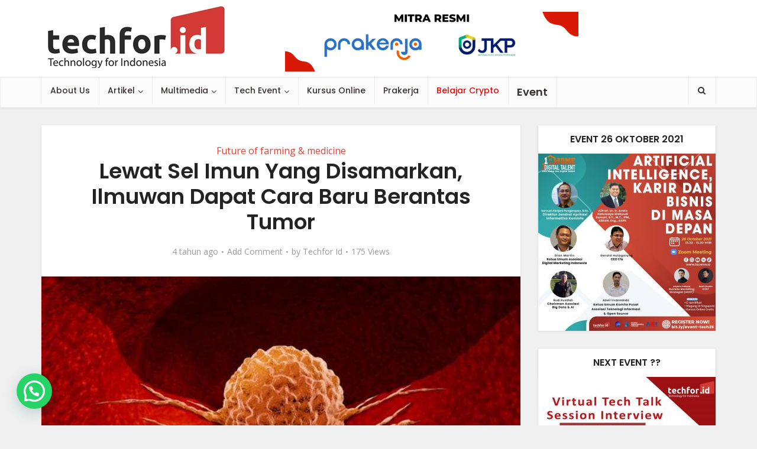

--- FILE ---
content_type: text/html; charset=UTF-8
request_url: https://www.techfor.id/lewat-sel-imun-yang-disamarkan-ilmuwan-dapat-cara-baru-berantas-tumor/
body_size: 24105
content:
<!DOCTYPE html>
<html lang="id" class="no-js no-svg">

<head>

<meta http-equiv="Content-Type" content="text/html; charset=UTF-8" />
<meta name="viewport" content="user-scalable=yes, width=device-width, initial-scale=1.0, maximum-scale=1, minimum-scale=1">
<link rel="profile" href="https://gmpg.org/xfn/11" />
<title>Lewat Sel Imun Yang Disamarkan, Ilmuwan Dapat Cara Baru Berantas Tumor &#8211; TechForID</title>
<meta name='robots' content='max-image-preview:large' />
            <script type="text/javascript"> var epic_ajax_url = 'https://www.techfor.id/?epic-ajax-request=epic-ne'; </script>
            <link rel='dns-prefetch' href='//fonts.googleapis.com' />
<link rel="alternate" type="application/rss+xml" title="TechForID &raquo; Feed" href="https://www.techfor.id/feed/" />
<link rel="alternate" type="application/rss+xml" title="TechForID &raquo; Umpan Komentar" href="https://www.techfor.id/comments/feed/" />
<link rel="alternate" type="application/rss+xml" title="TechForID &raquo; Lewat Sel Imun Yang Disamarkan, Ilmuwan Dapat Cara Baru Berantas Tumor Umpan Komentar" href="https://www.techfor.id/lewat-sel-imun-yang-disamarkan-ilmuwan-dapat-cara-baru-berantas-tumor/feed/" />
		<!-- This site uses the Google Analytics by MonsterInsights plugin v9.0.0 - Using Analytics tracking - https://www.monsterinsights.com/ -->
		<!-- Note: MonsterInsights is not currently configured on this site. The site owner needs to authenticate with Google Analytics in the MonsterInsights settings panel. -->
					<!-- No tracking code set -->
				<!-- / Google Analytics by MonsterInsights -->
		<script type="text/javascript">
/* <![CDATA[ */
window._wpemojiSettings = {"baseUrl":"https:\/\/s.w.org\/images\/core\/emoji\/14.0.0\/72x72\/","ext":".png","svgUrl":"https:\/\/s.w.org\/images\/core\/emoji\/14.0.0\/svg\/","svgExt":".svg","source":{"concatemoji":"https:\/\/www.techfor.id\/wp-includes\/js\/wp-emoji-release.min.js?ver=6.4.7"}};
/*! This file is auto-generated */
!function(i,n){var o,s,e;function c(e){try{var t={supportTests:e,timestamp:(new Date).valueOf()};sessionStorage.setItem(o,JSON.stringify(t))}catch(e){}}function p(e,t,n){e.clearRect(0,0,e.canvas.width,e.canvas.height),e.fillText(t,0,0);var t=new Uint32Array(e.getImageData(0,0,e.canvas.width,e.canvas.height).data),r=(e.clearRect(0,0,e.canvas.width,e.canvas.height),e.fillText(n,0,0),new Uint32Array(e.getImageData(0,0,e.canvas.width,e.canvas.height).data));return t.every(function(e,t){return e===r[t]})}function u(e,t,n){switch(t){case"flag":return n(e,"\ud83c\udff3\ufe0f\u200d\u26a7\ufe0f","\ud83c\udff3\ufe0f\u200b\u26a7\ufe0f")?!1:!n(e,"\ud83c\uddfa\ud83c\uddf3","\ud83c\uddfa\u200b\ud83c\uddf3")&&!n(e,"\ud83c\udff4\udb40\udc67\udb40\udc62\udb40\udc65\udb40\udc6e\udb40\udc67\udb40\udc7f","\ud83c\udff4\u200b\udb40\udc67\u200b\udb40\udc62\u200b\udb40\udc65\u200b\udb40\udc6e\u200b\udb40\udc67\u200b\udb40\udc7f");case"emoji":return!n(e,"\ud83e\udef1\ud83c\udffb\u200d\ud83e\udef2\ud83c\udfff","\ud83e\udef1\ud83c\udffb\u200b\ud83e\udef2\ud83c\udfff")}return!1}function f(e,t,n){var r="undefined"!=typeof WorkerGlobalScope&&self instanceof WorkerGlobalScope?new OffscreenCanvas(300,150):i.createElement("canvas"),a=r.getContext("2d",{willReadFrequently:!0}),o=(a.textBaseline="top",a.font="600 32px Arial",{});return e.forEach(function(e){o[e]=t(a,e,n)}),o}function t(e){var t=i.createElement("script");t.src=e,t.defer=!0,i.head.appendChild(t)}"undefined"!=typeof Promise&&(o="wpEmojiSettingsSupports",s=["flag","emoji"],n.supports={everything:!0,everythingExceptFlag:!0},e=new Promise(function(e){i.addEventListener("DOMContentLoaded",e,{once:!0})}),new Promise(function(t){var n=function(){try{var e=JSON.parse(sessionStorage.getItem(o));if("object"==typeof e&&"number"==typeof e.timestamp&&(new Date).valueOf()<e.timestamp+604800&&"object"==typeof e.supportTests)return e.supportTests}catch(e){}return null}();if(!n){if("undefined"!=typeof Worker&&"undefined"!=typeof OffscreenCanvas&&"undefined"!=typeof URL&&URL.createObjectURL&&"undefined"!=typeof Blob)try{var e="postMessage("+f.toString()+"("+[JSON.stringify(s),u.toString(),p.toString()].join(",")+"));",r=new Blob([e],{type:"text/javascript"}),a=new Worker(URL.createObjectURL(r),{name:"wpTestEmojiSupports"});return void(a.onmessage=function(e){c(n=e.data),a.terminate(),t(n)})}catch(e){}c(n=f(s,u,p))}t(n)}).then(function(e){for(var t in e)n.supports[t]=e[t],n.supports.everything=n.supports.everything&&n.supports[t],"flag"!==t&&(n.supports.everythingExceptFlag=n.supports.everythingExceptFlag&&n.supports[t]);n.supports.everythingExceptFlag=n.supports.everythingExceptFlag&&!n.supports.flag,n.DOMReady=!1,n.readyCallback=function(){n.DOMReady=!0}}).then(function(){return e}).then(function(){var e;n.supports.everything||(n.readyCallback(),(e=n.source||{}).concatemoji?t(e.concatemoji):e.wpemoji&&e.twemoji&&(t(e.twemoji),t(e.wpemoji)))}))}((window,document),window._wpemojiSettings);
/* ]]> */
</script>
<link rel='stylesheet' id='bunyad-shortcodes-css' href='https://www.techfor.id/wp-content/plugins/bunyad-shortcodes/css/shortcodes.css?ver=6.4.7' type='text/css' media='all' />
<link rel='stylesheet' id='sbi_styles-css' href='https://www.techfor.id/wp-content/plugins/instagram-feed/css/sbi-styles.min.css?ver=6.5.0' type='text/css' media='all' />
<link rel='stylesheet' id='sby_styles-css' href='https://www.techfor.id/wp-content/plugins/feeds-for-youtube/css/sb-youtube.min.css?ver=2.2.2' type='text/css' media='all' />
<style id='wp-emoji-styles-inline-css' type='text/css'>

	img.wp-smiley, img.emoji {
		display: inline !important;
		border: none !important;
		box-shadow: none !important;
		height: 1em !important;
		width: 1em !important;
		margin: 0 0.07em !important;
		vertical-align: -0.1em !important;
		background: none !important;
		padding: 0 !important;
	}
</style>
<link rel='stylesheet' id='wp-block-library-css' href='https://www.techfor.id/wp-includes/css/dist/block-library/style.min.css?ver=6.4.7' type='text/css' media='all' />
<link rel='stylesheet' id='wp-components-css' href='https://www.techfor.id/wp-includes/css/dist/components/style.min.css?ver=6.4.7' type='text/css' media='all' />
<link rel='stylesheet' id='wptelegram_widget-blocks-0-css' href='https://www.techfor.id/wp-content/plugins/wptelegram-widget/assets/build/dist/blocks-CeR6fmyg.css' type='text/css' media='all' />
<style id='wptelegram_widget-blocks-0-inline-css' type='text/css'>
:root {--wptelegram-widget-join-link-bg-color: #389ce9;--wptelegram-widget-join-link-color: #fff}
</style>
<style id='joinchat-button-style-inline-css' type='text/css'>
.wp-block-joinchat-button{border:none!important;text-align:center}.wp-block-joinchat-button figure{display:table;margin:0 auto;padding:0}.wp-block-joinchat-button figcaption{font:normal normal 400 .6em/2em var(--wp--preset--font-family--system-font,sans-serif);margin:0;padding:0}.wp-block-joinchat-button .joinchat-button__qr{background-color:#fff;border:6px solid #25d366;border-radius:30px;box-sizing:content-box;display:block;height:200px;margin:auto;overflow:hidden;padding:10px;width:200px}.wp-block-joinchat-button .joinchat-button__qr canvas,.wp-block-joinchat-button .joinchat-button__qr img{display:block;margin:auto}.wp-block-joinchat-button .joinchat-button__link{align-items:center;background-color:#25d366;border:6px solid #25d366;border-radius:30px;display:inline-flex;flex-flow:row nowrap;justify-content:center;line-height:1.25em;margin:0 auto;text-decoration:none}.wp-block-joinchat-button .joinchat-button__link:before{background:transparent var(--joinchat-ico) no-repeat center;background-size:100%;content:"";display:block;height:1.5em;margin:-.75em .75em -.75em 0;width:1.5em}.wp-block-joinchat-button figure+.joinchat-button__link{margin-top:10px}@media (orientation:landscape)and (min-height:481px),(orientation:portrait)and (min-width:481px){.wp-block-joinchat-button.joinchat-button--qr-only figure+.joinchat-button__link{display:none}}@media (max-width:480px),(orientation:landscape)and (max-height:480px){.wp-block-joinchat-button figure{display:none}}

</style>
<style id='classic-theme-styles-inline-css' type='text/css'>
/*! This file is auto-generated */
.wp-block-button__link{color:#fff;background-color:#32373c;border-radius:9999px;box-shadow:none;text-decoration:none;padding:calc(.667em + 2px) calc(1.333em + 2px);font-size:1.125em}.wp-block-file__button{background:#32373c;color:#fff;text-decoration:none}
</style>
<style id='global-styles-inline-css' type='text/css'>
body{--wp--preset--color--black: #000000;--wp--preset--color--cyan-bluish-gray: #abb8c3;--wp--preset--color--white: #ffffff;--wp--preset--color--pale-pink: #f78da7;--wp--preset--color--vivid-red: #cf2e2e;--wp--preset--color--luminous-vivid-orange: #ff6900;--wp--preset--color--luminous-vivid-amber: #fcb900;--wp--preset--color--light-green-cyan: #7bdcb5;--wp--preset--color--vivid-green-cyan: #00d084;--wp--preset--color--pale-cyan-blue: #8ed1fc;--wp--preset--color--vivid-cyan-blue: #0693e3;--wp--preset--color--vivid-purple: #9b51e0;--wp--preset--color--vce-acc: #da463a;--wp--preset--color--vce-meta: #9b9b9b;--wp--preset--color--vce-txt: #000000;--wp--preset--color--vce-bg: #ffffff;--wp--preset--color--vce-cat-0: ;--wp--preset--color--vce-cat-997: #1e73be;--wp--preset--gradient--vivid-cyan-blue-to-vivid-purple: linear-gradient(135deg,rgba(6,147,227,1) 0%,rgb(155,81,224) 100%);--wp--preset--gradient--light-green-cyan-to-vivid-green-cyan: linear-gradient(135deg,rgb(122,220,180) 0%,rgb(0,208,130) 100%);--wp--preset--gradient--luminous-vivid-amber-to-luminous-vivid-orange: linear-gradient(135deg,rgba(252,185,0,1) 0%,rgba(255,105,0,1) 100%);--wp--preset--gradient--luminous-vivid-orange-to-vivid-red: linear-gradient(135deg,rgba(255,105,0,1) 0%,rgb(207,46,46) 100%);--wp--preset--gradient--very-light-gray-to-cyan-bluish-gray: linear-gradient(135deg,rgb(238,238,238) 0%,rgb(169,184,195) 100%);--wp--preset--gradient--cool-to-warm-spectrum: linear-gradient(135deg,rgb(74,234,220) 0%,rgb(151,120,209) 20%,rgb(207,42,186) 40%,rgb(238,44,130) 60%,rgb(251,105,98) 80%,rgb(254,248,76) 100%);--wp--preset--gradient--blush-light-purple: linear-gradient(135deg,rgb(255,206,236) 0%,rgb(152,150,240) 100%);--wp--preset--gradient--blush-bordeaux: linear-gradient(135deg,rgb(254,205,165) 0%,rgb(254,45,45) 50%,rgb(107,0,62) 100%);--wp--preset--gradient--luminous-dusk: linear-gradient(135deg,rgb(255,203,112) 0%,rgb(199,81,192) 50%,rgb(65,88,208) 100%);--wp--preset--gradient--pale-ocean: linear-gradient(135deg,rgb(255,245,203) 0%,rgb(182,227,212) 50%,rgb(51,167,181) 100%);--wp--preset--gradient--electric-grass: linear-gradient(135deg,rgb(202,248,128) 0%,rgb(113,206,126) 100%);--wp--preset--gradient--midnight: linear-gradient(135deg,rgb(2,3,129) 0%,rgb(40,116,252) 100%);--wp--preset--font-size--small: 13px;--wp--preset--font-size--medium: 20px;--wp--preset--font-size--large: 21px;--wp--preset--font-size--x-large: 42px;--wp--preset--font-size--normal: 16px;--wp--preset--font-size--huge: 28px;--wp--preset--spacing--20: 0.44rem;--wp--preset--spacing--30: 0.67rem;--wp--preset--spacing--40: 1rem;--wp--preset--spacing--50: 1.5rem;--wp--preset--spacing--60: 2.25rem;--wp--preset--spacing--70: 3.38rem;--wp--preset--spacing--80: 5.06rem;--wp--preset--shadow--natural: 6px 6px 9px rgba(0, 0, 0, 0.2);--wp--preset--shadow--deep: 12px 12px 50px rgba(0, 0, 0, 0.4);--wp--preset--shadow--sharp: 6px 6px 0px rgba(0, 0, 0, 0.2);--wp--preset--shadow--outlined: 6px 6px 0px -3px rgba(255, 255, 255, 1), 6px 6px rgba(0, 0, 0, 1);--wp--preset--shadow--crisp: 6px 6px 0px rgba(0, 0, 0, 1);}:where(.is-layout-flex){gap: 0.5em;}:where(.is-layout-grid){gap: 0.5em;}body .is-layout-flow > .alignleft{float: left;margin-inline-start: 0;margin-inline-end: 2em;}body .is-layout-flow > .alignright{float: right;margin-inline-start: 2em;margin-inline-end: 0;}body .is-layout-flow > .aligncenter{margin-left: auto !important;margin-right: auto !important;}body .is-layout-constrained > .alignleft{float: left;margin-inline-start: 0;margin-inline-end: 2em;}body .is-layout-constrained > .alignright{float: right;margin-inline-start: 2em;margin-inline-end: 0;}body .is-layout-constrained > .aligncenter{margin-left: auto !important;margin-right: auto !important;}body .is-layout-constrained > :where(:not(.alignleft):not(.alignright):not(.alignfull)){max-width: var(--wp--style--global--content-size);margin-left: auto !important;margin-right: auto !important;}body .is-layout-constrained > .alignwide{max-width: var(--wp--style--global--wide-size);}body .is-layout-flex{display: flex;}body .is-layout-flex{flex-wrap: wrap;align-items: center;}body .is-layout-flex > *{margin: 0;}body .is-layout-grid{display: grid;}body .is-layout-grid > *{margin: 0;}:where(.wp-block-columns.is-layout-flex){gap: 2em;}:where(.wp-block-columns.is-layout-grid){gap: 2em;}:where(.wp-block-post-template.is-layout-flex){gap: 1.25em;}:where(.wp-block-post-template.is-layout-grid){gap: 1.25em;}.has-black-color{color: var(--wp--preset--color--black) !important;}.has-cyan-bluish-gray-color{color: var(--wp--preset--color--cyan-bluish-gray) !important;}.has-white-color{color: var(--wp--preset--color--white) !important;}.has-pale-pink-color{color: var(--wp--preset--color--pale-pink) !important;}.has-vivid-red-color{color: var(--wp--preset--color--vivid-red) !important;}.has-luminous-vivid-orange-color{color: var(--wp--preset--color--luminous-vivid-orange) !important;}.has-luminous-vivid-amber-color{color: var(--wp--preset--color--luminous-vivid-amber) !important;}.has-light-green-cyan-color{color: var(--wp--preset--color--light-green-cyan) !important;}.has-vivid-green-cyan-color{color: var(--wp--preset--color--vivid-green-cyan) !important;}.has-pale-cyan-blue-color{color: var(--wp--preset--color--pale-cyan-blue) !important;}.has-vivid-cyan-blue-color{color: var(--wp--preset--color--vivid-cyan-blue) !important;}.has-vivid-purple-color{color: var(--wp--preset--color--vivid-purple) !important;}.has-black-background-color{background-color: var(--wp--preset--color--black) !important;}.has-cyan-bluish-gray-background-color{background-color: var(--wp--preset--color--cyan-bluish-gray) !important;}.has-white-background-color{background-color: var(--wp--preset--color--white) !important;}.has-pale-pink-background-color{background-color: var(--wp--preset--color--pale-pink) !important;}.has-vivid-red-background-color{background-color: var(--wp--preset--color--vivid-red) !important;}.has-luminous-vivid-orange-background-color{background-color: var(--wp--preset--color--luminous-vivid-orange) !important;}.has-luminous-vivid-amber-background-color{background-color: var(--wp--preset--color--luminous-vivid-amber) !important;}.has-light-green-cyan-background-color{background-color: var(--wp--preset--color--light-green-cyan) !important;}.has-vivid-green-cyan-background-color{background-color: var(--wp--preset--color--vivid-green-cyan) !important;}.has-pale-cyan-blue-background-color{background-color: var(--wp--preset--color--pale-cyan-blue) !important;}.has-vivid-cyan-blue-background-color{background-color: var(--wp--preset--color--vivid-cyan-blue) !important;}.has-vivid-purple-background-color{background-color: var(--wp--preset--color--vivid-purple) !important;}.has-black-border-color{border-color: var(--wp--preset--color--black) !important;}.has-cyan-bluish-gray-border-color{border-color: var(--wp--preset--color--cyan-bluish-gray) !important;}.has-white-border-color{border-color: var(--wp--preset--color--white) !important;}.has-pale-pink-border-color{border-color: var(--wp--preset--color--pale-pink) !important;}.has-vivid-red-border-color{border-color: var(--wp--preset--color--vivid-red) !important;}.has-luminous-vivid-orange-border-color{border-color: var(--wp--preset--color--luminous-vivid-orange) !important;}.has-luminous-vivid-amber-border-color{border-color: var(--wp--preset--color--luminous-vivid-amber) !important;}.has-light-green-cyan-border-color{border-color: var(--wp--preset--color--light-green-cyan) !important;}.has-vivid-green-cyan-border-color{border-color: var(--wp--preset--color--vivid-green-cyan) !important;}.has-pale-cyan-blue-border-color{border-color: var(--wp--preset--color--pale-cyan-blue) !important;}.has-vivid-cyan-blue-border-color{border-color: var(--wp--preset--color--vivid-cyan-blue) !important;}.has-vivid-purple-border-color{border-color: var(--wp--preset--color--vivid-purple) !important;}.has-vivid-cyan-blue-to-vivid-purple-gradient-background{background: var(--wp--preset--gradient--vivid-cyan-blue-to-vivid-purple) !important;}.has-light-green-cyan-to-vivid-green-cyan-gradient-background{background: var(--wp--preset--gradient--light-green-cyan-to-vivid-green-cyan) !important;}.has-luminous-vivid-amber-to-luminous-vivid-orange-gradient-background{background: var(--wp--preset--gradient--luminous-vivid-amber-to-luminous-vivid-orange) !important;}.has-luminous-vivid-orange-to-vivid-red-gradient-background{background: var(--wp--preset--gradient--luminous-vivid-orange-to-vivid-red) !important;}.has-very-light-gray-to-cyan-bluish-gray-gradient-background{background: var(--wp--preset--gradient--very-light-gray-to-cyan-bluish-gray) !important;}.has-cool-to-warm-spectrum-gradient-background{background: var(--wp--preset--gradient--cool-to-warm-spectrum) !important;}.has-blush-light-purple-gradient-background{background: var(--wp--preset--gradient--blush-light-purple) !important;}.has-blush-bordeaux-gradient-background{background: var(--wp--preset--gradient--blush-bordeaux) !important;}.has-luminous-dusk-gradient-background{background: var(--wp--preset--gradient--luminous-dusk) !important;}.has-pale-ocean-gradient-background{background: var(--wp--preset--gradient--pale-ocean) !important;}.has-electric-grass-gradient-background{background: var(--wp--preset--gradient--electric-grass) !important;}.has-midnight-gradient-background{background: var(--wp--preset--gradient--midnight) !important;}.has-small-font-size{font-size: var(--wp--preset--font-size--small) !important;}.has-medium-font-size{font-size: var(--wp--preset--font-size--medium) !important;}.has-large-font-size{font-size: var(--wp--preset--font-size--large) !important;}.has-x-large-font-size{font-size: var(--wp--preset--font-size--x-large) !important;}
.wp-block-navigation a:where(:not(.wp-element-button)){color: inherit;}
:where(.wp-block-post-template.is-layout-flex){gap: 1.25em;}:where(.wp-block-post-template.is-layout-grid){gap: 1.25em;}
:where(.wp-block-columns.is-layout-flex){gap: 2em;}:where(.wp-block-columns.is-layout-grid){gap: 2em;}
.wp-block-pullquote{font-size: 1.5em;line-height: 1.6;}
</style>
<link rel='stylesheet' id='mks_shortcodes_simple_line_icons-css' href='https://www.techfor.id/wp-content/plugins/meks-flexible-shortcodes/css/simple-line/simple-line-icons.css?ver=1.3.6' type='text/css' media='screen' />
<link rel='stylesheet' id='mks_shortcodes_css-css' href='https://www.techfor.id/wp-content/plugins/meks-flexible-shortcodes/css/style.css?ver=1.3.6' type='text/css' media='screen' />
<link rel='stylesheet' id='rs-plugin-settings-css' href='https://www.techfor.id/wp-content/plugins/revslider/public/assets/css/settings.css?ver=5.4.7.4' type='text/css' media='all' />
<style id='rs-plugin-settings-inline-css' type='text/css'>
#rs-demo-id {}
</style>
<link rel='stylesheet' id='Rich_Web_Video_Slider-css' href='https://www.techfor.id/wp-content/plugins/slider-video/Style/Rich-Web-Video-Slider-Widget.css?ver=6.4.7' type='text/css' media='all' />
<link rel='stylesheet' id='fontawesomeSl-css-css' href='https://www.techfor.id/wp-content/plugins/slider-video/Style/richwebicons.css?ver=6.4.7' type='text/css' media='all' />
<link rel='stylesheet' id='wptelegram_widget-public-0-css' href='https://www.techfor.id/wp-content/plugins/wptelegram-widget/assets/build/dist/public-tRyRVMrx.css' type='text/css' media='all' />
<link rel='stylesheet' id='vce-fonts-css' href='https://fonts.googleapis.com/css?family=Open+Sans%3A400%7CPoppins%3A400%2C600%2C500&#038;subset=latin%2Clatin-ext&#038;ver=2.9.8' type='text/css' media='all' />
<link rel='stylesheet' id='vce-style-css' href='https://www.techfor.id/wp-content/themes/voice/assets/css/min.css?ver=2.9.8' type='text/css' media='all' />
<style id='vce-style-inline-css' type='text/css'>
body, button, input, select, textarea {font-size: 1.6rem;}.vce-single .entry-headline p{font-size: 1.8rem;}.main-navigation a{font-size: 1.4rem;}.sidebar .widget-title{font-size: 1.6rem;}.sidebar .widget, .vce-lay-c .entry-content, .vce-lay-h .entry-content {font-size: 1.4rem;}.vce-featured-link-article{font-size: 5.0rem;}.vce-featured-grid-big.vce-featured-grid .vce-featured-link-article{font-size: 3.0rem;}.vce-featured-grid .vce-featured-link-article{font-size: 2.0rem;}h1 { font-size: 3.6rem; }h2 { font-size: 4.0rem; }h3 { font-size: 3.5rem; }h4 { font-size: 2.5rem; }h5 { font-size: 2.0rem; }h6 { font-size: 1.8rem; }.comment-reply-title, .main-box-title{font-size: 1.6rem;}h1.entry-title{font-size: 3.6rem;}.vce-lay-a .entry-title a{font-size: 3.0rem;}.vce-lay-b .entry-title{font-size: 2.4rem;}.vce-lay-c .entry-title, .vce-sid-none .vce-lay-c .entry-title{font-size: 2.0rem;}.vce-lay-d .entry-title{font-size: 1.4rem;}.vce-lay-e .entry-title{font-size: 1.3rem;}.vce-lay-f .entry-title{font-size: 1.4rem;}.vce-lay-g .entry-title a, .vce-lay-g .entry-title a:hover{font-size: 2.6rem;}.vce-lay-h .entry-title{font-size: 2.2rem;}.entry-meta div,.entry-meta div a,.vce-lay-g .meta-item,.vce-lay-c .meta-item{font-size: 1.4rem;}.vce-lay-d .meta-category a,.vce-lay-d .entry-meta div,.vce-lay-d .entry-meta div a,.vce-lay-e .entry-meta div,.vce-lay-e .entry-meta div a,.vce-lay-e .fn,.vce-lay-e .meta-item{font-size: 1.3rem;}body {background-color:#f0f0f0;}body,.mks_author_widget h3,.site-description,.meta-category a,textarea {font-family: 'Open Sans';font-weight: 400;}h1,h2,h3,h4,h5,h6,blockquote,.vce-post-link,.site-title,.site-title a,.main-box-title,.comment-reply-title,.entry-title a,.vce-single .entry-headline p,.vce-prev-next-link,.author-title,.mks_pullquote,.widget_rss ul li .rsswidget,#bbpress-forums .bbp-forum-title,#bbpress-forums .bbp-topic-permalink {font-family: 'Poppins';font-weight: 600;}.main-navigation a,.sidr a{font-family: 'Poppins';font-weight: 500;}.vce-single .entry-content,.vce-single .entry-headline,.vce-single .entry-footer,.vce-share-bar {width: 600px;}.vce-lay-a .lay-a-content{width: 600px;max-width: 600px;}.vce-page .entry-content,.vce-page .entry-title-page {width: 600px;}.vce-sid-none .vce-single .entry-content,.vce-sid-none .vce-single .entry-headline,.vce-sid-none .vce-single .entry-footer {width: 600px;}.vce-sid-none .vce-page .entry-content,.vce-sid-none .vce-page .entry-title-page,.error404 .entry-content {width: 600px;max-width: 600px;}body, button, input, select, textarea{color: #000000;}h1,h2,h3,h4,h5,h6,.entry-title a,.prev-next-nav a,#bbpress-forums .bbp-forum-title, #bbpress-forums .bbp-topic-permalink,.woocommerce ul.products li.product .price .amount{color: #232323;}a,.entry-title a:hover,.vce-prev-next-link:hover,.vce-author-links a:hover,.required,.error404 h4,.prev-next-nav a:hover,#bbpress-forums .bbp-forum-title:hover, #bbpress-forums .bbp-topic-permalink:hover,.woocommerce ul.products li.product h3:hover,.woocommerce ul.products li.product h3:hover mark,.main-box-title a:hover{color: #da463a;}.vce-square,.vce-main-content .mejs-controls .mejs-time-rail .mejs-time-current,button,input[type="button"],input[type="reset"],input[type="submit"],.vce-button,.pagination-wapper a,#vce-pagination .next.page-numbers,#vce-pagination .prev.page-numbers,#vce-pagination .page-numbers,#vce-pagination .page-numbers.current,.vce-link-pages a,#vce-pagination a,.vce-load-more a,.vce-slider-pagination .owl-nav > div,.vce-mega-menu-posts-wrap .owl-nav > div,.comment-reply-link:hover,.vce-featured-section a,.vce-lay-g .vce-featured-info .meta-category a,.vce-404-menu a,.vce-post.sticky .meta-image:before,#vce-pagination .page-numbers:hover,#bbpress-forums .bbp-pagination .current,#bbpress-forums .bbp-pagination a:hover,.woocommerce #respond input#submit,.woocommerce a.button,.woocommerce button.button,.woocommerce input.button,.woocommerce ul.products li.product .added_to_cart,.woocommerce #respond input#submit:hover,.woocommerce a.button:hover,.woocommerce button.button:hover,.woocommerce input.button:hover,.woocommerce ul.products li.product .added_to_cart:hover,.woocommerce #respond input#submit.alt,.woocommerce a.button.alt,.woocommerce button.button.alt,.woocommerce input.button.alt,.woocommerce #respond input#submit.alt:hover, .woocommerce a.button.alt:hover, .woocommerce button.button.alt:hover, .woocommerce input.button.alt:hover,.woocommerce span.onsale,.woocommerce .widget_price_filter .ui-slider .ui-slider-range,.woocommerce .widget_price_filter .ui-slider .ui-slider-handle,.comments-holder .navigation .page-numbers.current,.vce-lay-a .vce-read-more:hover,.vce-lay-c .vce-read-more:hover,body div.wpforms-container-full .wpforms-form input[type=submit], body div.wpforms-container-full .wpforms-form button[type=submit], body div.wpforms-container-full .wpforms-form .wpforms-page-button,body div.wpforms-container-full .wpforms-form input[type=submit]:hover, body div.wpforms-container-full .wpforms-form button[type=submit]:hover, body div.wpforms-container-full .wpforms-form .wpforms-page-button:hover {background-color: #da463a;}#vce-pagination .page-numbers,.comments-holder .navigation .page-numbers{background: transparent;color: #da463a;border: 1px solid #da463a;}.comments-holder .navigation .page-numbers:hover{background: #da463a;border: 1px solid #da463a;}.bbp-pagination-links a{background: transparent;color: #da463a;border: 1px solid #da463a !important;}#vce-pagination .page-numbers.current,.bbp-pagination-links span.current,.comments-holder .navigation .page-numbers.current{border: 1px solid #da463a;}.widget_categories .cat-item:before,.widget_categories .cat-item .count{background: #da463a;}.comment-reply-link,.vce-lay-a .vce-read-more,.vce-lay-c .vce-read-more{border: 1px solid #da463a;}.entry-meta div,.entry-meta-count,.entry-meta div a,.comment-metadata a,.meta-category span,.meta-author-wrapped,.wp-caption .wp-caption-text,.widget_rss .rss-date,.sidebar cite,.site-footer cite,.sidebar .vce-post-list .entry-meta div,.sidebar .vce-post-list .entry-meta div a,.sidebar .vce-post-list .fn,.sidebar .vce-post-list .fn a,.site-footer .vce-post-list .entry-meta div,.site-footer .vce-post-list .entry-meta div a,.site-footer .vce-post-list .fn,.site-footer .vce-post-list .fn a,#bbpress-forums .bbp-topic-started-by,#bbpress-forums .bbp-topic-started-in,#bbpress-forums .bbp-forum-info .bbp-forum-content,#bbpress-forums p.bbp-topic-meta,span.bbp-admin-links a,.bbp-reply-post-date,#bbpress-forums li.bbp-header,#bbpress-forums li.bbp-footer,.woocommerce .woocommerce-result-count,.woocommerce .product_meta{color: #9b9b9b;}.main-box-title, .comment-reply-title, .main-box-head{background: #ffffff;color: #232323;}.main-box-title a{color: #232323;}.sidebar .widget .widget-title a{color: #232323;}.main-box,.comment-respond,.prev-next-nav{background: #f9f9f9;}.vce-post,ul.comment-list > li.comment,.main-box-single,.ie8 .vce-single,#disqus_thread,.vce-author-card,.vce-author-card .vce-content-outside,.mks-bredcrumbs-container,ul.comment-list > li.pingback{background: #ffffff;}.mks_tabs.horizontal .mks_tab_nav_item.active{border-bottom: 1px solid #ffffff;}.mks_tabs.horizontal .mks_tab_item,.mks_tabs.vertical .mks_tab_nav_item.active,.mks_tabs.horizontal .mks_tab_nav_item.active{background: #ffffff;}.mks_tabs.vertical .mks_tab_nav_item.active{border-right: 1px solid #ffffff;}#vce-pagination,.vce-slider-pagination .owl-controls,.vce-content-outside,.comments-holder .navigation{background: #f3f3f3;}.sidebar .widget-title{background: #ffffff;color: #232323;}.sidebar .widget{background: #f9f9f9;}.sidebar .widget,.sidebar .widget li a,.sidebar .mks_author_widget h3 a,.sidebar .mks_author_widget h3,.sidebar .vce-search-form .vce-search-input,.sidebar .vce-search-form .vce-search-input:focus{color: #444444;}.sidebar .widget li a:hover,.sidebar .widget a,.widget_nav_menu li.menu-item-has-children:hover:after,.widget_pages li.page_item_has_children:hover:after{color: #da463a;}.sidebar .tagcloud a {border: 1px solid #da463a;}.sidebar .mks_author_link,.sidebar .tagcloud a:hover,.sidebar .mks_themeforest_widget .more,.sidebar button,.sidebar input[type="button"],.sidebar input[type="reset"],.sidebar input[type="submit"],.sidebar .vce-button,.sidebar .bbp_widget_login .button{background-color: #da463a;}.sidebar .mks_author_widget .mks_autor_link_wrap,.sidebar .mks_themeforest_widget .mks_read_more,.widget .meks-instagram-follow-link {background: #f3f3f3;}.sidebar #wp-calendar caption,.sidebar .recentcomments,.sidebar .post-date,.sidebar #wp-calendar tbody{color: rgba(68,68,68,0.7);}.site-footer{background: #373941;}.site-footer .widget-title{color: #ffffff;}.site-footer,.site-footer .widget,.site-footer .widget li a,.site-footer .mks_author_widget h3 a,.site-footer .mks_author_widget h3,.site-footer .vce-search-form .vce-search-input,.site-footer .vce-search-form .vce-search-input:focus{color: #f9f9f9;}.site-footer .widget li a:hover,.site-footer .widget a,.site-info a{color: #da463a;}.site-footer .tagcloud a {border: 1px solid #da463a;}.site-footer .mks_author_link,.site-footer .mks_themeforest_widget .more,.site-footer button,.site-footer input[type="button"],.site-footer input[type="reset"],.site-footer input[type="submit"],.site-footer .vce-button,.site-footer .tagcloud a:hover{background-color: #da463a;}.site-footer #wp-calendar caption,.site-footer .recentcomments,.site-footer .post-date,.site-footer #wp-calendar tbody,.site-footer .site-info{color: rgba(249,249,249,0.7);}.top-header,.top-nav-menu li .sub-menu{background: #da463a;}.top-header,.top-header a{color: #ffffff;}.top-header .vce-search-form .vce-search-input,.top-header .vce-search-input:focus,.top-header .vce-search-submit{color: #ffffff;}.top-header .vce-search-form .vce-search-input::-webkit-input-placeholder { color: #ffffff;}.top-header .vce-search-form .vce-search-input:-moz-placeholder { color: #ffffff;}.top-header .vce-search-form .vce-search-input::-moz-placeholder { color: #ffffff;}.top-header .vce-search-form .vce-search-input:-ms-input-placeholder { color: #ffffff;}.header-1-wrapper{height: 130px;padding-top: 10px;}.header-2-wrapper,.header-3-wrapper{height: 130px;}.header-2-wrapper .site-branding,.header-3-wrapper .site-branding{top: 10px;left: 10px;}.site-title a, .site-title a:hover{color: #232323;}.site-description{color: #aaaaaa;}.main-header{background-color: #ffffff;}.header-bottom-wrapper{background: #fcfcfc;}.vce-header-ads{margin: 20px 0;}.header-3-wrapper .nav-menu > li > a{padding: 55px 15px;}.header-sticky,.sidr{background: rgba(252,252,252,0.95);}.ie8 .header-sticky{background: #ffffff;}.main-navigation a,.nav-menu .vce-mega-menu > .sub-menu > li > a,.sidr li a,.vce-menu-parent{color: #393030;}.nav-menu > li:hover > a,.nav-menu > .current_page_item > a,.nav-menu > .current-menu-item > a,.nav-menu > .current-menu-ancestor > a,.main-navigation a.vce-item-selected,.main-navigation ul ul li:hover > a,.nav-menu ul .current-menu-item a,.nav-menu ul .current_page_item a,.vce-menu-parent:hover,.sidr li a:hover,.sidr li.sidr-class-current_page_item > a,.main-navigation li.current-menu-item.fa:before,.vce-responsive-nav{color: #da463a;}#sidr-id-vce_main_navigation_menu .soc-nav-menu li a:hover {color: #ffffff;}.nav-menu > li:hover > a,.nav-menu > .current_page_item > a,.nav-menu > .current-menu-item > a,.nav-menu > .current-menu-ancestor > a,.main-navigation a.vce-item-selected,.main-navigation ul ul,.header-sticky .nav-menu > .current_page_item:hover > a,.header-sticky .nav-menu > .current-menu-item:hover > a,.header-sticky .nav-menu > .current-menu-ancestor:hover > a,.header-sticky .main-navigation a.vce-item-selected:hover{background-color: #ffffff;}.search-header-wrap ul {border-top: 2px solid #da463a;}.vce-cart-icon a.vce-custom-cart span,.sidr-class-vce-custom-cart .sidr-class-vce-cart-count {background: #da463a;font-family: 'Open Sans';}.vce-border-top .main-box-title{border-top: 2px solid #da463a;}.tagcloud a:hover,.sidebar .widget .mks_author_link,.sidebar .widget.mks_themeforest_widget .more,.site-footer .widget .mks_author_link,.site-footer .widget.mks_themeforest_widget .more,.vce-lay-g .entry-meta div,.vce-lay-g .fn,.vce-lay-g .fn a{color: #FFF;}.vce-featured-header .vce-featured-header-background{opacity: 0.5}.vce-featured-grid .vce-featured-header-background,.vce-post-big .vce-post-img:after,.vce-post-slider .vce-post-img:after{opacity: 0.5}.vce-featured-grid .owl-item:hover .vce-grid-text .vce-featured-header-background,.vce-post-big li:hover .vce-post-img:after,.vce-post-slider li:hover .vce-post-img:after {opacity: 0.8}.vce-featured-grid.vce-featured-grid-big .vce-featured-header-background,.vce-post-big .vce-post-img:after,.vce-post-slider .vce-post-img:after{opacity: 0.5}.vce-featured-grid.vce-featured-grid-big .owl-item:hover .vce-grid-text .vce-featured-header-background,.vce-post-big li:hover .vce-post-img:after,.vce-post-slider li:hover .vce-post-img:after {opacity: 0.8}#back-top {background: #323232}.sidr input[type=text]{background: rgba(57,48,48,0.1);color: rgba(57,48,48,0.5);}.is-style-solid-color{background-color: #da463a;color: #ffffff;}.wp-block-image figcaption{color: #9b9b9b;}.wp-block-cover .wp-block-cover-image-text, .wp-block-cover .wp-block-cover-text, .wp-block-cover h2, .wp-block-cover-image .wp-block-cover-image-text, .wp-block-cover-image .wp-block-cover-text, .wp-block-cover-image h2,p.has-drop-cap:not(:focus)::first-letter,p.wp-block-subhead{font-family: 'Poppins';font-weight: 600;}.wp-block-cover .wp-block-cover-image-text, .wp-block-cover .wp-block-cover-text, .wp-block-cover h2, .wp-block-cover-image .wp-block-cover-image-text, .wp-block-cover-image .wp-block-cover-text, .wp-block-cover-image h2{font-size: 2.5rem;}p.wp-block-subhead{font-size: 1.8rem;}.wp-block-button__link{background: #da463a}.wp-block-search .wp-block-search__button{color: #ffffff}.meta-image:hover a img,.vce-lay-h .img-wrap:hover .meta-image > img,.img-wrp:hover img,.vce-gallery-big:hover img,.vce-gallery .gallery-item:hover img,.wp-block-gallery .blocks-gallery-item:hover img,.vce_posts_widget .vce-post-big li:hover img,.vce-featured-grid .owl-item:hover img,.vce-post-img:hover img,.mega-menu-img:hover img{-webkit-transform: scale(1.1);-moz-transform: scale(1.1);-o-transform: scale(1.1);-ms-transform: scale(1.1);transform: scale(1.1);}.has-small-font-size{ font-size: 1.2rem;}.has-large-font-size{ font-size: 1.9rem;}.has-huge-font-size{ font-size: 2.3rem;}@media(min-width: 671px){.has-small-font-size{ font-size: 1.3rem;}.has-normal-font-size{ font-size: 1.6rem;}.has-large-font-size{ font-size: 2.1rem;}.has-huge-font-size{ font-size: 2.8rem;}}.has-vce-acc-background-color{ background-color: #da463a;}.has-vce-acc-color{ color: #da463a;}.has-vce-meta-background-color{ background-color: #9b9b9b;}.has-vce-meta-color{ color: #9b9b9b;}.has-vce-txt-background-color{ background-color: #000000;}.has-vce-txt-color{ color: #000000;}.has-vce-bg-background-color{ background-color: #ffffff;}.has-vce-bg-color{ color: #ffffff;}.has-vce-cat-0-background-color{ background-color: ;}.has-vce-cat-0-color{ color: ;}.has-vce-cat-997-background-color{ background-color: #1e73be;}.has-vce-cat-997-color{ color: #1e73be;}a.category-997, .sidebar .widget .vce-post-list a.category-997{ color: #1e73be;}body.category-997 .main-box-title, .main-box-title.cat-997 { border-top: 2px solid #1e73be;}.widget_categories li.cat-item-997 .count { background: #1e73be;}.widget_categories li.cat-item-997:before { background:#1e73be;}.vce-featured-section .category-997, .vce-post-big .meta-category a.category-997, .vce-post-slider .meta-category a.category-997{ background-color: #1e73be;}.vce-lay-g .vce-featured-info .meta-category a.category-997{ background-color: #1e73be;}.vce-lay-h header .meta-category a.category-997{ background-color: #1e73be;}.main-box-title{text-transform: uppercase;}.sidebar .widget-title{text-transform: uppercase;}.site-footer .widget-title{text-transform: uppercase;}
</style>
<link rel='stylesheet' id='meks-ads-widget-css' href='https://www.techfor.id/wp-content/plugins/meks-easy-ads-widget/css/style.css?ver=2.0.9' type='text/css' media='all' />
<link rel='stylesheet' id='meks_instagram-widget-styles-css' href='https://www.techfor.id/wp-content/plugins/meks-easy-instagram-widget/css/widget.css?ver=6.4.7' type='text/css' media='all' />
<link rel='stylesheet' id='meks-flickr-widget-css' href='https://www.techfor.id/wp-content/plugins/meks-simple-flickr-widget/css/style.css?ver=1.3' type='text/css' media='all' />
<link rel='stylesheet' id='meks-author-widget-css' href='https://www.techfor.id/wp-content/plugins/meks-smart-author-widget/css/style.css?ver=1.1.5' type='text/css' media='all' />
<link rel='stylesheet' id='meks-social-widget-css' href='https://www.techfor.id/wp-content/plugins/meks-smart-social-widget/css/style.css?ver=1.6.5' type='text/css' media='all' />
<link rel='stylesheet' id='meks-themeforest-widget-css' href='https://www.techfor.id/wp-content/plugins/meks-themeforest-smart-widget/css/style.css?ver=1.6' type='text/css' media='all' />
<link rel='stylesheet' id='joinchat-css' href='https://www.techfor.id/wp-content/plugins/creame-whatsapp-me/public/css/joinchat.min.css?ver=5.1.7' type='text/css' media='all' />
<style id='joinchat-inline-css' type='text/css'>
.joinchat{--red:37;--green:211;--blue:102;--bw:100}
</style>
<link rel='stylesheet' id='meks_ess-main-css' href='https://www.techfor.id/wp-content/plugins/meks-easy-social-share/assets/css/main.css?ver=1.3' type='text/css' media='all' />
<link rel='stylesheet' id='wp_review-style-css' href='https://www.techfor.id/wp-content/plugins/wp-review/public/css/wp-review.css?ver=5.3.5' type='text/css' media='all' />
<link rel='stylesheet' id='epic-icon-css' href='https://www.techfor.id/wp-content/plugins/epic-news-element/assets/fonts/jegicon/jegicon.css?ver=6.4.7' type='text/css' media='all' />
<link rel='stylesheet' id='font-awesome-css' href='https://www.techfor.id/wp-content/plugins/elementor/assets/lib/font-awesome/css/font-awesome.min.css?ver=4.7.0' type='text/css' media='all' />
<link rel='stylesheet' id='epic.style-css' href='https://www.techfor.id/wp-content/plugins/epic-news-element/assets/css/style.min.css?ver=6.4.7' type='text/css' media='all' />
<link rel='stylesheet' id='jeg-dynamic-style-css' href='https://www.techfor.id/wp-content/uploads/jeg/jeg-NsmHw4SM2i.css?ver=1.0.0' type='text/css' media='all' />
<script type="text/javascript" src="https://www.techfor.id/wp-includes/js/jquery/jquery.min.js?ver=3.7.1" id="jquery-core-js"></script>
<script type="text/javascript" src="https://www.techfor.id/wp-includes/js/jquery/jquery-migrate.min.js?ver=3.4.1" id="jquery-migrate-js"></script>
<script type="text/javascript" src="https://www.techfor.id/wp-content/plugins/revslider/public/assets/js/jquery.themepunch.tools.min.js?ver=5.4.7.4" id="tp-tools-js"></script>
<script type="text/javascript" src="https://www.techfor.id/wp-content/plugins/revslider/public/assets/js/jquery.themepunch.revolution.min.js?ver=5.4.7.4" id="revmin-js"></script>
<script type="text/javascript" src="https://www.techfor.id/wp-includes/js/jquery/ui/core.min.js?ver=1.13.2" id="jquery-ui-core-js"></script>
<script type="text/javascript" id="Rich_Web_Video_Slider-js-extra">
/* <![CDATA[ */
var object = {"ajaxurl":"https:\/\/www.techfor.id\/wp-admin\/admin-ajax.php"};
/* ]]> */
</script>
<script type="text/javascript" src="https://www.techfor.id/wp-content/plugins/slider-video/Scripts/Rich-Web-Video-Slider-Widget.js?ver=6.4.7" id="Rich_Web_Video_Slider-js"></script>
<link rel="https://api.w.org/" href="https://www.techfor.id/wp-json/" /><link rel="alternate" type="application/json" href="https://www.techfor.id/wp-json/wp/v2/posts/12437" /><link rel="EditURI" type="application/rsd+xml" title="RSD" href="https://www.techfor.id/xmlrpc.php?rsd" />
<meta name="generator" content="WordPress 6.4.7" />
<meta name="generator" content="Seriously Simple Podcasting 3.4.1" />
<link rel="canonical" href="https://www.techfor.id/lewat-sel-imun-yang-disamarkan-ilmuwan-dapat-cara-baru-berantas-tumor/" />
<link rel='shortlink' href='https://www.techfor.id/?p=12437' />
<link rel="alternate" type="application/json+oembed" href="https://www.techfor.id/wp-json/oembed/1.0/embed?url=https%3A%2F%2Fwww.techfor.id%2Flewat-sel-imun-yang-disamarkan-ilmuwan-dapat-cara-baru-berantas-tumor%2F" />
<link rel="alternate" type="text/xml+oembed" href="https://www.techfor.id/wp-json/oembed/1.0/embed?url=https%3A%2F%2Fwww.techfor.id%2Flewat-sel-imun-yang-disamarkan-ilmuwan-dapat-cara-baru-berantas-tumor%2F&#038;format=xml" />
<meta name="generator" content="Redux 4.4.18" /><!-- Google Tag Manager -->
<script>(function(w,d,s,l,i){w[l]=w[l]||[];w[l].push({'gtm.start':
new Date().getTime(),event:'gtm.js'});var f=d.getElementsByTagName(s)[0],
j=d.createElement(s),dl=l!='dataLayer'?'&l='+l:'';j.async=true;j.src=
'https://www.googletagmanager.com/gtm.js?id='+i+dl;f.parentNode.insertBefore(j,f);
})(window,document,'script','dataLayer','GTM-WXFKPWJ');</script>
<!-- End Google Tag Manager -->


<!-- Global site tag (gtag.js) - Google Analytics -->
<script async src="https://www.googletagmanager.com/gtag/js?id=UA-1148787-17"></script>
<script>
  window.dataLayer = window.dataLayer || [];
  function gtag(){dataLayer.push(arguments);}
  gtag('js', new Date());

  gtag('config', 'UA-1148787-17');
</script>
<link rel="alternate" type="application/rss+xml" title="Podcast RSS feed" href="https://www.techfor.id/feed/podcast" />

<meta name="generator" content="Elementor 3.23.3; features: additional_custom_breakpoints, e_lazyload; settings: css_print_method-external, google_font-enabled, font_display-auto">
<style type="text/css">.recentcomments a{display:inline !important;padding:0 !important;margin:0 !important;}</style>			<style>
				.e-con.e-parent:nth-of-type(n+4):not(.e-lazyloaded):not(.e-no-lazyload),
				.e-con.e-parent:nth-of-type(n+4):not(.e-lazyloaded):not(.e-no-lazyload) * {
					background-image: none !important;
				}
				@media screen and (max-height: 1024px) {
					.e-con.e-parent:nth-of-type(n+3):not(.e-lazyloaded):not(.e-no-lazyload),
					.e-con.e-parent:nth-of-type(n+3):not(.e-lazyloaded):not(.e-no-lazyload) * {
						background-image: none !important;
					}
				}
				@media screen and (max-height: 640px) {
					.e-con.e-parent:nth-of-type(n+2):not(.e-lazyloaded):not(.e-no-lazyload),
					.e-con.e-parent:nth-of-type(n+2):not(.e-lazyloaded):not(.e-no-lazyload) * {
						background-image: none !important;
					}
				}
			</style>
			<meta name="generator" content="Powered by Slider Revolution 5.4.7.4 - responsive, Mobile-Friendly Slider Plugin for WordPress with comfortable drag and drop interface." />
<!-- Google tag (gtag.js) -->
<script async src="https://www.googletagmanager.com/gtag/js?id=G-WV6F3YHLLC"></script>
<script>
  window.dataLayer = window.dataLayer || [];
  function gtag(){dataLayer.push(arguments);}
  gtag('js', new Date());

  gtag('config', 'G-WV6F3YHLLC');
</script><link rel="icon" href="https://www.techfor.id/wp-content/uploads/2019/10/WhatsApp-Image-2019-10-25-at-12.49.52-1.jpeg" sizes="32x32" />
<link rel="icon" href="https://www.techfor.id/wp-content/uploads/2019/10/WhatsApp-Image-2019-10-25-at-12.49.52-1.jpeg" sizes="192x192" />
<link rel="apple-touch-icon" href="https://www.techfor.id/wp-content/uploads/2019/10/WhatsApp-Image-2019-10-25-at-12.49.52-1.jpeg" />
<meta name="msapplication-TileImage" content="https://www.techfor.id/wp-content/uploads/2019/10/WhatsApp-Image-2019-10-25-at-12.49.52-1.jpeg" />
<script type="text/javascript">function setREVStartSize(e){									
						try{ e.c=jQuery(e.c);var i=jQuery(window).width(),t=9999,r=0,n=0,l=0,f=0,s=0,h=0;
							if(e.responsiveLevels&&(jQuery.each(e.responsiveLevels,function(e,f){f>i&&(t=r=f,l=e),i>f&&f>r&&(r=f,n=e)}),t>r&&(l=n)),f=e.gridheight[l]||e.gridheight[0]||e.gridheight,s=e.gridwidth[l]||e.gridwidth[0]||e.gridwidth,h=i/s,h=h>1?1:h,f=Math.round(h*f),"fullscreen"==e.sliderLayout){var u=(e.c.width(),jQuery(window).height());if(void 0!=e.fullScreenOffsetContainer){var c=e.fullScreenOffsetContainer.split(",");if (c) jQuery.each(c,function(e,i){u=jQuery(i).length>0?u-jQuery(i).outerHeight(!0):u}),e.fullScreenOffset.split("%").length>1&&void 0!=e.fullScreenOffset&&e.fullScreenOffset.length>0?u-=jQuery(window).height()*parseInt(e.fullScreenOffset,0)/100:void 0!=e.fullScreenOffset&&e.fullScreenOffset.length>0&&(u-=parseInt(e.fullScreenOffset,0))}f=u}else void 0!=e.minHeight&&f<e.minHeight&&(f=e.minHeight);e.c.closest(".rev_slider_wrapper").css({height:f})					
						}catch(d){console.log("Failure at Presize of Slider:"+d)}						
					};</script>
		<style type="text/css" id="wp-custom-css">
			body.chrome {
 text-rendering:auto;
}
.vce-sticky,
#back-top{
    -webkit-transform: translateZ(0);
     transform: translateZ(0);    
}		</style>
		</head>

<body class="post-template-default single single-post postid-12437 single-format-link wp-embed-responsive page-builder epic-gutenberg vce-sid-right voice-v_2_9_8 elementor-default elementor-kit-10611">


<div id="vce-main">

<header id="header" class="main-header">
<div class="container header-2-wrapper header-main-area">	
	<div class="vce-res-nav">
	<a class="vce-responsive-nav" href="#sidr-main"><i class="fa fa-bars"></i></a>
</div>
<div class="site-branding">
	<span class="site-title"><a href="https://www.techfor.id/" rel="home" class="has-logo"><picture class="vce-logo"><source media="(min-width: 1024px)" srcset="https://www.techfor.id/wp-content/uploads/2021/04/logo-Techfor.jpeg"><source srcset="https://www.techfor.id/wp-content/uploads/2021/04/logo-Techfor.jpeg"><img src="https://www.techfor.id/wp-content/uploads/2021/04/logo-Techfor.jpeg" alt="TechForID"></picture></a></span></div>
	<div class="vce-header-ads">
		<a href="https://kampus.techfor.id/"><img fetchpriority="high" class="alignnone wp-image-8470 size-full" src="https://www.techfor.id/wp-content/uploads/2023/05/techfor.id-1.png" alt="" width="496" height="102" /></a>	</div>
</div>

<div class="header-bottom-wrapper header-left-nav">
	<div class="container">
		<nav id="site-navigation" class="main-navigation" role="navigation">
	<ul id="vce_main_navigation_menu" class="nav-menu"><li id="menu-item-3993" class="menu-item menu-item-type-post_type menu-item-object-page menu-item-3993"><a href="https://www.techfor.id/about/">About Us</a><li id="menu-item-7757" class="menu-item menu-item-type-custom menu-item-object-custom menu-item-has-children menu-item-7757"><a href="#">Artikel</a>
<ul class="sub-menu">
	<li id="menu-item-4920" class="menu-item menu-item-type-custom menu-item-object-custom menu-item-4920"><a href="https://www.techfor.id/category/blockchain/">Blockchain</a>	<li id="menu-item-6126" class="menu-item menu-item-type-custom menu-item-object-custom menu-item-6126"><a href="https://www.techfor.id/category/cryptocurrency/">Cryptocurrency</a>	<li id="menu-item-403" class="menu-item menu-item-type-taxonomy menu-item-object-category menu-item-403 vce-cat-65"><a href="https://www.techfor.id/category/iot/">IOT</a>	<li id="menu-item-7310" class="menu-item menu-item-type-taxonomy menu-item-object-category menu-item-7310 vce-cat-997"><a href="https://www.techfor.id/category/5g/">5G</a>	<li id="menu-item-8130" class="menu-item menu-item-type-custom menu-item-object-custom menu-item-8130"><a href="https://www.techfor.id/category/ai-data-science/">AI &#038; Data Sciences</a>	<li id="menu-item-7311" class="menu-item menu-item-type-taxonomy menu-item-object-category menu-item-7311 vce-cat-998"><a href="https://www.techfor.id/category/renewable-energy/">Renewable Energy</a>	<li id="menu-item-10228" class="menu-item menu-item-type-custom menu-item-object-custom menu-item-10228"><a href="https://www.techfor.id/category/cyber-security/">Cyber Security</a>	<li id="menu-item-7819" class="menu-item menu-item-type-custom menu-item-object-custom menu-item-7819"><a href="https://www.techfor.id/category/future-of-farming-medicine/">Future of farming &#038; medicine</a>	<li id="menu-item-10229" class="menu-item menu-item-type-custom menu-item-object-custom menu-item-10229"><a href="https://www.techfor.id/category/cloud-computing/">Cloud Computing</a></ul>
<li id="menu-item-4001" class="menu-item menu-item-type-custom menu-item-object-custom menu-item-has-children menu-item-4001"><a href="https://www.techfor.id/category/lfm/">Multimedia</a>
<ul class="sub-menu">
	<li id="menu-item-206" class="menu-item menu-item-type-taxonomy menu-item-object-category menu-item-206 vce-cat-46"><a href="https://www.techfor.id/category/video/">Video</a>	<li id="menu-item-1961" class="menu-item menu-item-type-taxonomy menu-item-object-category menu-item-1961 vce-cat-47"><a href="https://www.techfor.id/category/infografis/">Infografis</a>	<li id="menu-item-1393" class="menu-item menu-item-type-taxonomy menu-item-object-category menu-item-has-children menu-item-1393 vce-cat-234"><a href="https://www.techfor.id/category/podcast/">Podcast</a>
	<ul class="sub-menu">
		<li id="menu-item-1396" class="menu-item menu-item-type-taxonomy menu-item-object-category menu-item-1396 vce-cat-236"><a href="https://www.techfor.id/category/podcast/spotify/">Spotify</a>		<li id="menu-item-1784" class="menu-item menu-item-type-custom menu-item-object-custom menu-item-1784"><a href="https://soundcloud.com/techforid%20">Soundcloud</a>		<li id="menu-item-1394" class="menu-item menu-item-type-taxonomy menu-item-object-category menu-item-1394 vce-cat-237"><a href="https://www.techfor.id/category/podcast/itunes/">iTunes</a>	</ul>
</ul>
<li id="menu-item-886" class="menu-item menu-item-type-taxonomy menu-item-object-category menu-item-has-children menu-item-886 vce-cat-152"><a href="https://www.techfor.id/category/tech-even/">Tech Event</a>
<ul class="sub-menu">
	<li id="menu-item-4120" class="menu-item menu-item-type-custom menu-item-object-custom menu-item-4120"><a href="https://beasiswa.techfor.id/">Scholarship</a>	<li id="menu-item-4002" class="menu-item menu-item-type-custom menu-item-object-custom menu-item-has-children menu-item-4002"><a href="https://">Partnership</a>
	<ul class="sub-menu">
		<li id="menu-item-2788" class="menu-item menu-item-type-post_type menu-item-object-page menu-item-2788"><a href="https://www.techfor.id/event/">Money20/20</a>		<li id="menu-item-4625" class="menu-item menu-item-type-post_type menu-item-object-page menu-item-4625"><a href="https://www.techfor.id/seocon-2020/">SEOCon 2020</a>		<li id="menu-item-10305" class="menu-item menu-item-type-custom menu-item-object-custom menu-item-10305"><a href="https://www.idmc.io/">IDMC</a>		<li id="menu-item-10306" class="menu-item menu-item-type-custom menu-item-object-custom menu-item-10306"><a href="http://cybersecurityindo.com">IFS &#038; Cyber Security 2019</a>	</ul>
	<li id="menu-item-10210" class="menu-item menu-item-type-custom menu-item-object-custom menu-item-10210"><a href="https://forms.gle/MT1728KHjaKqWFQn7">Job Matching</a></ul>
<li id="menu-item-7401" class="menu-item menu-item-type-custom menu-item-object-custom menu-item-7401"><a href="https://lab.techfor.id/">Kursus Online</a><li id="menu-item-311" class="menu-item menu-item-type-custom menu-item-object-custom menu-item-311"><a href="https://kampus.techfor.id/info-prakerja">Prakerja</a><li id="menu-item-8459" class="menu-item menu-item-type-custom menu-item-object-custom menu-item-8459"><a href="https://www.techfor.id/belajar-crypto/"><span style="color:red;">Belajar Crypto</span></a><li id="menu-item-9681" class="menu-item menu-item-type-custom menu-item-object-custom menu-item-9681"><a href="https://talkshow.techfor.id/"><span style="font-weight:bold;font-size:18px;">Event</span></a><li class="search-header-wrap"><a class="search_header" href="javascript:void(0)"><i class="fa fa-search"></i></a><ul class="search-header-form-ul"><li><form class="vce-search-form" action="https://www.techfor.id/" method="get">
	<input name="s" class="vce-search-input" size="20" type="text" value="Type here to search..." onfocus="(this.value == 'Type here to search...') && (this.value = '')" onblur="(this.value == '') && (this.value = 'Type here to search...')" placeholder="Type here to search..." />
		<button type="submit" class="vce-search-submit"><i class="fa fa-search"></i></button> 
</form></li></ul></li></ul></nav>	</div>
</div></header>


<div id="main-wrapper">





<div id="content" class="container site-content vce-sid-right">
	
			
	<div id="primary" class="vce-main-content">

		<main id="main" class="main-box main-box-single">

		
			<article id="post-12437" class="vce-single post-12437 post type-post status-publish format-link has-post-thumbnail hentry category-future-of-farming-medicine tag-dendritik tag-kanker tag-sel-t tag-t-cells tag-tumor post_format-post-format-link">

			<header class="entry-header">
							<span class="meta-category"><a href="https://www.techfor.id/category/future-of-farming-medicine/" class="category-1136">Future of farming &amp; medicine</a></span>
			
			<h1 class="entry-title">Lewat Sel Imun Yang Disamarkan, Ilmuwan Dapat Cara Baru Berantas Tumor</h1>
			<div class="entry-meta"><div class="meta-item date"><span class="updated">4 tahun ago</span></div><div class="meta-item comments"><a href="https://www.techfor.id/lewat-sel-imun-yang-disamarkan-ilmuwan-dapat-cara-baru-berantas-tumor/#respond">Add Comment</a></div><div class="meta-item author"><span class="vcard author"><span class="fn">by <a href="https://www.techfor.id/author/techfor_news/">Techfor Id</a></span></span></div><div class="meta-item views">175 Views</div></div>
		</header>
	
	
	
					
			 	
			 	<div class="meta-image">
					<img width="700" height="400" src="https://www.techfor.id/wp-content/uploads/2021/11/23-1.jpg" class="attachment-vce-lay-a size-vce-lay-a wp-post-image" alt="Lewat Sel Imun Yang Disamarkan, Ilmuwan Dapat Cara Baru Berantas Tumor" decoding="async" srcset="https://www.techfor.id/wp-content/uploads/2021/11/23-1.jpg 700w, https://www.techfor.id/wp-content/uploads/2021/11/23-1-300x171.jpg 300w" sizes="(max-width: 700px) 100vw, 700px" />
									</div>

									<div class="meta-author">
					
						
							<div class="meta-author-img">
								<img alt='Avatar photo' src='https://www.techfor.id/wp-content/uploads/2020/01/Logo-Techfor_id-Model-2_Color-100x100.png' srcset='https://www.techfor.id/wp-content/uploads/2020/01/Logo-Techfor_id-Model-2_Color-200x200.png 2x' class='avatar avatar-100 photo' height='100' width='100' decoding='async'/>							</div>
							<div class="meta-author-wrapped">Written by <span class="vcard author"><span class="fn"><a href="https://www.techfor.id/author/techfor_news/">Techfor Id</a></span></span>
							</div>

						
				    </div>
				
					
	    
		
	<div class="entry-content">
		
<p><strong>TechforID &#8211; </strong>Para ahli Biologi dari Institut Tehnologi Massachussets (MIT) melakukan penelitian menarik.</p>



<p>Pasalnya penelitian mereka menunjukan kalau sel imun yang disamarkan sebagai sel kanker bisa membantu memicu daya aktif sel T (<em>T-Cells</em>) untuk menyerang tumor.</p>



<p>Dalam keadaan yang tepat, sel T tubuh dapat mendeteksi dan menghancurkan sel kanker. Namun, pada sebagian besar pasien kanker, sel T menjadi tidak aktif begitu mereka memasuki lingkungan sekitar tumor.</p>



<p>Para ilmuwan sekarang mencoba menemukan cara untuk membuat set T tersebut bekerja lebih aktif lagi dalam memberantas tumor.</p>



<p>Sebagian besar penelitian di bidang ini, yang dikenal sebagai imunoterapi kanker, berfokus pada menemukan cara untuk merangsang sel T tersebut secara langsung.</p>



<p></p>



<h4 class="wp-block-heading"><strong>Keunikan Sel Dendritik Dalam Merangsang Sel T (T-Cells)</strong></h4>



<figure class="wp-block-image size-full"><img decoding="async" width="975" height="557" src="https://www.techfor.id/wp-content/uploads/2021/11/image-82.png" alt="" class="wp-image-12439" srcset="https://www.techfor.id/wp-content/uploads/2021/11/image-82.png 975w, https://www.techfor.id/wp-content/uploads/2021/11/image-82-300x171.png 300w, https://www.techfor.id/wp-content/uploads/2021/11/image-82-768x439.png 768w, https://www.techfor.id/wp-content/uploads/2021/11/image-82-810x463.png 810w, https://www.techfor.id/wp-content/uploads/2021/11/image-82-750x428.png 750w" sizes="(max-width: 975px) 100vw, 975px" /><figcaption><em>Peneliti MIT telah mengidentifikasi subset khusus sel dendritik yang membantu merangsang sel T untuk menyerang tumor. Foto : Ellen Duong dan Tim Fessenden</em></figcaption></figure>



<p>Pada gambar diatas, warna biru mewakili protein yang ditemukan pada permukaan sel dendritik, dan noda ungu mengungkapkan protein tumor yang digunakan sel dendritik untuk &#8220;menyamarkan&#8221; dirinya sebagai sel tumor. Inti sel diberi label dengan warna kuning.</p>



<p>Peneliti MIT kini telah menemukan cara baru yang mungkin untuk mengaktifkan sel T secara tidak langsung, dengan merekrut populasi sel kekebalan pembantu yang disebut sel dendritik.</p>



<p>Dalam sebuah studi baru, para peneliti mengidentifikasi subset spesifik sel dendritik yang memiliki cara unik untuk mengaktifkan sel T.</p>



<p>Sel dendritik ini dapat menyelubungi diri dalam protein tumor, memungkinkan mereka untuk meniru sel kanker dan memicu respons sel T yang kuat.</p>



<p>“<em>Kami tahu bahwa sel dendritik sangat penting untuk respons imun antitumor, tetapi kami tidak tahu cara apa yang paling efektif &nbsp;memicu sel dendritik yang optimal terhadap tumor,</em>” kata Stefani Spranger, Profesor Pengembangan Karir Howard S. dan Linda B. Stern di MIT dan anggota MIT Koch Institute for Integrative Cancer Research.</p>



<p>Hasilnya menunjukkan bahwa menemukan cara untuk merangsang populasi sel dendritik tertentu dapat membantu meningkatkan efektivitas imunoterapi kanker, katanya.</p>



<p>Dalam sebuah penelitian terhadap tikus, para peneliti menunjukkan bahwa merangsang sel-sel dendritik ini memperlambat pertumbuhan melanoma dan tumor usus besar.</p>



<p></p>



<p><strong>Baca Artikel Selanjutnya :</strong></p>



<ul><li><strong><a href="https://www.techfor.id/lewat-ai-penyakit-glaukoma-mata-bisa-di-diagnosa-dalam-waktu-10-detik-saja/">Lewat AI Penyakit Glaukoma (Mata) Bisa Di Diagnosa Dalam Waktu 10 Detik Saja</a></strong><strong></strong></li><li><strong><a href="https://www.techfor.id/terobosan-ai-dalam-mendeteksi-fibrasi-atrium-penyebab-stroke/">Terobosan AI dalam Mendeteksi Fibrasi Atrium (Penyebab Stroke)!</a></strong></li><li><strong><a href="https://www.techfor.id/awal-tahun-2022-google-hadir-kembali-di-spanyol/">Pajak Lisensi Dicabut, Google News Siap Hadir Kembali di Spanyol</a></strong><strong></strong></li></ul>
	</div>

	
			<footer class="entry-footer">
			<div class="meta-tags">
				<a href="https://www.techfor.id/tag/dendritik/" rel="tag">Dendritik</a> <a href="https://www.techfor.id/tag/kanker/" rel="tag">kanker</a> <a href="https://www.techfor.id/tag/sel-t/" rel="tag">Sel T</a> <a href="https://www.techfor.id/tag/t-cells/" rel="tag">T-Cells</a> <a href="https://www.techfor.id/tag/tumor/" rel="tag">tumor</a>			</div>
		</footer>
	
		  	

	<div class="vce-share-bar">
		<ul class="vce-share-items">
			<div class="meks_ess rounded no-labels solid "><a href="#" class="meks_ess-item socicon-facebook" data-url="http://www.facebook.com/sharer/sharer.php?u=https%3A%2F%2Fwww.techfor.id%2Flewat-sel-imun-yang-disamarkan-ilmuwan-dapat-cara-baru-berantas-tumor%2F&amp;t=Lewat%20Sel%20Imun%20Yang%20Disamarkan%2C%20Ilmuwan%20Dapat%20Cara%20Baru%20Berantas%20Tumor"><span>Facebook</span></a><a href="#" class="meks_ess-item socicon-twitter" data-url="http://twitter.com/intent/tweet?url=https%3A%2F%2Fwww.techfor.id%2Flewat-sel-imun-yang-disamarkan-ilmuwan-dapat-cara-baru-berantas-tumor%2F&amp;text=Lewat%20Sel%20Imun%20Yang%20Disamarkan%2C%20Ilmuwan%20Dapat%20Cara%20Baru%20Berantas%20Tumor"><span>X</span></a><a href="#" class="meks_ess-item socicon-pinterest" data-url="http://pinterest.com/pin/create/button/?url=https%3A%2F%2Fwww.techfor.id%2Flewat-sel-imun-yang-disamarkan-ilmuwan-dapat-cara-baru-berantas-tumor%2F&amp;media=https%3A%2F%2Fwww.techfor.id%2Fwp-content%2Fuploads%2F2021%2F11%2F23-1.jpg&amp;description=Lewat%20Sel%20Imun%20Yang%20Disamarkan%2C%20Ilmuwan%20Dapat%20Cara%20Baru%20Berantas%20Tumor"><span>Pinterest</span></a><a href="#" class="meks_ess-item socicon-linkedin" data-url="https://www.linkedin.com/cws/share?url=https%3A%2F%2Fwww.techfor.id%2Flewat-sel-imun-yang-disamarkan-ilmuwan-dapat-cara-baru-berantas-tumor%2F"><span>LinkedIn</span></a></div>		</ul>
	</div>

	
	 	<div class="vce-ad vce-ad-container"><a href="https://www.techfor.id/category/library-belajar-crypto/"><img class="alignnone size-full wp-image-8470" src="https://www.techfor.id/wp-content/uploads/2021/05/banner-1-1-e1621686569265.jpg" alt="" width="496" height="102" /></a></div>

</article>
		
					<nav class="prev-next-nav">
			
		<div class="vce-prev-link">
			<a href="https://www.techfor.id/teleskop-hubble-temukan-galaksi-perkuat-teori-einstein/" rel="next"><span class="img-wrp"><img src="https://www.techfor.id/wp-content/uploads/2021/11/Hubbles-375x195.jpg" class="attachment-vce-lay-b size-vce-lay-b wp-post-image" alt="" /><span class="vce-pn-ico"><i class="fa fa fa-chevron-left"></i></span></span><span class="vce-prev-next-link">Teleskop Hubble Temukan Galaksi Perkuat Teori Einstein</span></a>		</div>

		
			
		<div class="vce-next-link">
			<a href="https://www.techfor.id/keamanan-siber-belanda-temukan-malware-linux-serang-toko-online/" rel="prev"><span class="img-wrp"><img src="https://www.techfor.id/wp-content/uploads/2021/11/Malware-Linux-375x195.jpg" class="attachment-vce-lay-b size-vce-lay-b wp-post-image" alt="" /><span class="vce-pn-ico"><i class="fa fa fa-chevron-right"></i></span></span><span class="vce-prev-next-link">Keamanan Siber Belanda Temukan Malware Linux Serang Toko Online</span></a>		</div>	
	</nav>		
		</main>

		
					
	
	<div class="main-box vce-related-box">

	<h3 class="main-box-title">You may also like</h3>
	
	<div class="main-box-inside">

					<article class="vce-post vce-lay-d post-16154 post type-post status-publish format-link has-post-thumbnail hentry category-future-of-farming-medicine tag-alpukat tag-penyakit-kardiovaskular tag-studi-medis post_format-post-format-link">
	
 		 	<div class="meta-image">			
			<a href="https://www.techfor.id/riset-tunjukan-makan-alpukat-bisa-turunkan-risiko-penyakit-kardiovaskular/" title="Riset Tunjukan Makan Alpukat Bisa Turunkan Risiko Penyakit Kardiovaskular">
				<img src="https://www.techfor.id/wp-content/uploads/2022/03/46-1-145x100.jpg" class="attachment-vce-lay-d size-vce-lay-d wp-post-image" alt="Riset Tunjukan Makan Alpukat Bisa Turunkan Risiko Penyakit Kardiovaskular" srcset="https://www.techfor.id/wp-content/uploads/2022/03/46-1-145x100.jpg 145w, https://www.techfor.id/wp-content/uploads/2022/03/46-1-380x260.jpg 380w, https://www.techfor.id/wp-content/uploads/2022/03/46-1-634x433.jpg 634w, https://www.techfor.id/wp-content/uploads/2022/03/46-1-750x512.jpg 750w" sizes="(max-width: 145px) 100vw, 145px" />							</a>
		</div>
		

	<header class="entry-header">
					<span class="meta-category"><a href="https://www.techfor.id/category/future-of-farming-medicine/" class="category-1136">Future of farming &amp; medicine</a></span>
				<h2 class="entry-title"><a href="https://www.techfor.id/riset-tunjukan-makan-alpukat-bisa-turunkan-risiko-penyakit-kardiovaskular/" title="Riset Tunjukan Makan Alpukat Bisa Turunkan Risiko Penyakit Kardiovaskular">Riset Tunjukan Makan Alpukat Bisa Turunkan Risiko...</a></h2>
			</header>

</article>					<article class="vce-post vce-lay-d post-15139 post type-post status-publish format-link has-post-thumbnail hentry category-future-of-farming-medicine tag-kafein tag-studi-medis post_format-post-format-link">
	
 		 	<div class="meta-image">			
			<a href="https://www.techfor.id/khasiat-kafein-ternyata-bagus-untuk-reaksi-mata/" title="Khasiat Kafein Ternyata Bagus Untuk Reaksi Mata">
				<img src="https://www.techfor.id/wp-content/uploads/2022/01/48-145x100.jpg" class="attachment-vce-lay-d size-vce-lay-d wp-post-image" alt="Khasiat Kafein Ternyata Bagus Untuk Reaksi Mata" srcset="https://www.techfor.id/wp-content/uploads/2022/01/48-145x100.jpg 145w, https://www.techfor.id/wp-content/uploads/2022/01/48-380x260.jpg 380w" sizes="(max-width: 145px) 100vw, 145px" />							</a>
		</div>
		

	<header class="entry-header">
					<span class="meta-category"><a href="https://www.techfor.id/category/future-of-farming-medicine/" class="category-1136">Future of farming &amp; medicine</a></span>
				<h2 class="entry-title"><a href="https://www.techfor.id/khasiat-kafein-ternyata-bagus-untuk-reaksi-mata/" title="Khasiat Kafein Ternyata Bagus Untuk Reaksi Mata">Khasiat Kafein Ternyata Bagus Untuk Reaksi Mata</a></h2>
			</header>

</article>					<article class="vce-post vce-lay-d post-14907 post type-post status-publish format-link has-post-thumbnail hentry category-future-of-farming-medicine category-renewable-energy tag-luar-angkasa tag-satelit tag-spacex post_format-post-format-link">
	
 		 	<div class="meta-image">			
			<a href="https://www.techfor.id/spacex-sukses-kirim-105-satelit-ke-luar-angkasa/" title="SpaceX Sukses Kirim 105 Satelit ke Luar Angkasa">
				<img src="https://www.techfor.id/wp-content/uploads/2021/11/11a-1-145x100.jpg" class="attachment-vce-lay-d size-vce-lay-d wp-post-image" alt="SpaceX Bakal Luncurkan Starship Pertama Ke Luar Angkasa Awal Tahun 2022" srcset="https://www.techfor.id/wp-content/uploads/2021/11/11a-1-145x100.jpg 145w, https://www.techfor.id/wp-content/uploads/2021/11/11a-1-380x260.jpg 380w" sizes="(max-width: 145px) 100vw, 145px" />							</a>
		</div>
		

	<header class="entry-header">
					<span class="meta-category"><a href="https://www.techfor.id/category/future-of-farming-medicine/" class="category-1136">Future of farming &amp; medicine</a> <span>&bull;</span> <a href="https://www.techfor.id/category/renewable-energy/" class="category-998">Renewable Energy</a></span>
				<h2 class="entry-title"><a href="https://www.techfor.id/spacex-sukses-kirim-105-satelit-ke-luar-angkasa/" title="SpaceX Sukses Kirim 105 Satelit ke Luar Angkasa">SpaceX Sukses Kirim 105 Satelit ke Luar Angkasa</a></h2>
			</header>

</article>					<article class="vce-post vce-lay-d post-14880 post type-post status-publish format-link has-post-thumbnail hentry category-future-of-farming-medicine category-renewable-energy tag-elon-musk tag-robot tag-roket post_format-post-format-link">
	
 		 	<div class="meta-image">			
			<a href="https://www.techfor.id/elon-musk-ciptakan-robot-penangkap-roket/" title="Elon Musk Ciptakan Robot Penangkap Roket">
				<img src="https://www.techfor.id/wp-content/uploads/2022/01/Mechazilla-145x100.jpg" class="attachment-vce-lay-d size-vce-lay-d wp-post-image" alt="" srcset="https://www.techfor.id/wp-content/uploads/2022/01/Mechazilla-145x100.jpg 145w, https://www.techfor.id/wp-content/uploads/2022/01/Mechazilla-380x260.jpg 380w" sizes="(max-width: 145px) 100vw, 145px" />							</a>
		</div>
		

	<header class="entry-header">
					<span class="meta-category"><a href="https://www.techfor.id/category/future-of-farming-medicine/" class="category-1136">Future of farming &amp; medicine</a> <span>&bull;</span> <a href="https://www.techfor.id/category/renewable-energy/" class="category-998">Renewable Energy</a></span>
				<h2 class="entry-title"><a href="https://www.techfor.id/elon-musk-ciptakan-robot-penangkap-roket/" title="Elon Musk Ciptakan Robot Penangkap Roket">Elon Musk Ciptakan Robot Penangkap Roket</a></h2>
			</header>

</article>					<article class="vce-post vce-lay-d post-14869 post type-post status-publish format-link has-post-thumbnail hentry category-future-of-farming-medicine tag-covid-19-3 tag-kemenkes tag-varian-omicron post_format-post-format-link">
	
 		 	<div class="meta-image">			
			<a href="https://www.techfor.id/kasus-omicron-naik-kemenkes-perkuat-pelaksanaan-3t/" title="Kasus Omicron Naik, Kemenkes Perkuat Pelaksanaan 3T">
				<img src="https://www.techfor.id/wp-content/uploads/2022/01/105-145x100.jpg" class="attachment-vce-lay-d size-vce-lay-d wp-post-image" alt="Kasus Omicron Naik, Kemenkes Perkuat Pelaksanaan 3T" srcset="https://www.techfor.id/wp-content/uploads/2022/01/105-145x100.jpg 145w, https://www.techfor.id/wp-content/uploads/2022/01/105-380x260.jpg 380w" sizes="(max-width: 145px) 100vw, 145px" />							</a>
		</div>
		

	<header class="entry-header">
					<span class="meta-category"><a href="https://www.techfor.id/category/future-of-farming-medicine/" class="category-1136">Future of farming &amp; medicine</a></span>
				<h2 class="entry-title"><a href="https://www.techfor.id/kasus-omicron-naik-kemenkes-perkuat-pelaksanaan-3t/" title="Kasus Omicron Naik, Kemenkes Perkuat Pelaksanaan 3T">Kasus Omicron Naik, Kemenkes Perkuat Pelaksanaan 3T</a></h2>
			</header>

</article>					<article class="vce-post vce-lay-d post-14807 post type-post status-publish format-link has-post-thumbnail hentry category-future-of-farming-medicine tag-bulan tag-bumi post_format-post-format-link">
	
 		 	<div class="meta-image">			
			<a href="https://www.techfor.id/china-bangun-bulan-buatan-di-planet-bumi/" title="China Bangun Bulan Buatan di Planet Bumi">
				<img src="https://www.techfor.id/wp-content/uploads/2022/01/Bulan-145x100.jpg" class="attachment-vce-lay-d size-vce-lay-d wp-post-image" alt="" srcset="https://www.techfor.id/wp-content/uploads/2022/01/Bulan-145x100.jpg 145w, https://www.techfor.id/wp-content/uploads/2022/01/Bulan-380x260.jpg 380w" sizes="(max-width: 145px) 100vw, 145px" />							</a>
		</div>
		

	<header class="entry-header">
					<span class="meta-category"><a href="https://www.techfor.id/category/future-of-farming-medicine/" class="category-1136">Future of farming &amp; medicine</a></span>
				<h2 class="entry-title"><a href="https://www.techfor.id/china-bangun-bulan-buatan-di-planet-bumi/" title="China Bangun Bulan Buatan di Planet Bumi">China Bangun Bulan Buatan di Planet Bumi</a></h2>
			</header>

</article>		
	</div>

	</div>


		
					
	<section class="main-box mbt-border-top author-box">

		<h3 class="main-box-title">About the author</h3>

		<div class="main-box-inside">

		<div class="data-image">
			<img alt='Avatar photo' src='https://www.techfor.id/wp-content/uploads/2020/01/Logo-Techfor_id-Model-2_Color-112x112.png' srcset='https://www.techfor.id/wp-content/uploads/2020/01/Logo-Techfor_id-Model-2_Color-224x224.png 2x' class='avatar avatar-112 photo' height='112' width='112' decoding='async'/>		</div>
		
		<div class="data-content">
			<h4 class="author-title">Techfor Id</h4>
			<div class="data-entry-content">
							</div>
		</div>

		</div>

		<div class="vce-content-outside">
			<div class="data-links">
					<a href="https://www.techfor.id/author/techfor_news/" class="vce-author-link vce-button">View all posts</a>
			</div>
			<div class="vce-author-links">
				 <a href="https://www.techfor.id" target="_blank" class="fa fa-link vce-author-website"></a>							
												
												
												
												
												
												
												
												
												
												
												
												
												
												
												
												
												
												
												
												
												
												
												
												
												
												
												
												
									
			</div>
		</div>

	</section>

		
		
	<div id="respond" class="comment-respond">
		<h3 id="reply-title" class="comment-reply-title">Leave a Comment</h3><p class="must-log-in">You must be <a href="https://www.techfor.id/wp-login.php?redirect_to=https%3A%2F%2Fwww.techfor.id%2Flewat-sel-imun-yang-disamarkan-ilmuwan-dapat-cara-baru-berantas-tumor%2F">logged in</a> to post a comment.</p>	</div><!-- #respond -->
	
	</div>

		<aside id="sidebar" class="sidebar right">
		<div id="media_image-6" class="widget widget_media_image"><h4 class="widget-title">Event 26 oktober 2021</h4><a href="https://docs.google.com/forms/d/e/1FAIpQLSdJuqWoWat_TFboeYZxumq2evYHavPdsgUBPlkVJQb9Nhcg7g/viewform"><img width="300" height="300" src="https://www.techfor.id/wp-content/uploads/2021/10/WhatsApp-Image-2021-10-15-at-09.45.51-300x300.jpeg" class="image wp-image-10572  attachment-medium size-medium" alt="Artificial inteligent" style="max-width: 100%; height: auto;" decoding="async" srcset="https://www.techfor.id/wp-content/uploads/2021/10/WhatsApp-Image-2021-10-15-at-09.45.51-300x300.jpeg 300w, https://www.techfor.id/wp-content/uploads/2021/10/WhatsApp-Image-2021-10-15-at-09.45.51-1024x1024.jpeg 1024w, https://www.techfor.id/wp-content/uploads/2021/10/WhatsApp-Image-2021-10-15-at-09.45.51-150x150.jpeg 150w, https://www.techfor.id/wp-content/uploads/2021/10/WhatsApp-Image-2021-10-15-at-09.45.51-768x768.jpeg 768w, https://www.techfor.id/wp-content/uploads/2021/10/WhatsApp-Image-2021-10-15-at-09.45.51-65x65.jpeg 65w, https://www.techfor.id/wp-content/uploads/2021/10/WhatsApp-Image-2021-10-15-at-09.45.51-810x810.jpeg 810w, https://www.techfor.id/wp-content/uploads/2021/10/WhatsApp-Image-2021-10-15-at-09.45.51-75x75.jpeg 75w, https://www.techfor.id/wp-content/uploads/2021/10/WhatsApp-Image-2021-10-15-at-09.45.51-750x750.jpeg 750w, https://www.techfor.id/wp-content/uploads/2021/10/WhatsApp-Image-2021-10-15-at-09.45.51.jpeg 1080w" sizes="(max-width: 300px) 100vw, 300px" /></a></div><div id="media_image-4" class="vce-no-padding widget widget_media_image"><h4 class="widget-title">NEXT EVENT ??</h4><a href="https://www.techfor.id/category/tech-talk-event/"><img width="300" height="300" src="https://www.techfor.id/wp-content/uploads/2021/08/live-next-1-300x300.jpg" class="image wp-image-9754  attachment-medium size-medium" alt="" style="max-width: 100%; height: auto;" decoding="async" srcset="https://www.techfor.id/wp-content/uploads/2021/08/live-next-1-300x300.jpg 300w, https://www.techfor.id/wp-content/uploads/2021/08/live-next-1-1024x1024.jpg 1024w, https://www.techfor.id/wp-content/uploads/2021/08/live-next-1-150x150.jpg 150w, https://www.techfor.id/wp-content/uploads/2021/08/live-next-1-768x768.jpg 768w, https://www.techfor.id/wp-content/uploads/2021/08/live-next-1-1536x1536.jpg 1536w, https://www.techfor.id/wp-content/uploads/2021/08/live-next-1-2048x2048.jpg 2048w, https://www.techfor.id/wp-content/uploads/2021/08/live-next-1-65x65.jpg 65w, https://www.techfor.id/wp-content/uploads/2021/08/live-next-1-810x810.jpg 810w, https://www.techfor.id/wp-content/uploads/2021/08/live-next-1-1140x1140.jpg 1140w, https://www.techfor.id/wp-content/uploads/2021/08/live-next-1-75x75.jpg 75w, https://www.techfor.id/wp-content/uploads/2021/08/live-next-1-750x750.jpg 750w" sizes="(max-width: 300px) 100vw, 300px" /></a></div><div id="media_image-5" class="widget widget_media_image"><h4 class="widget-title">BELAJAR CRYPTO DARI AWAL S.D MAHIR</h4><a href="https://www.techfor.id/category/library-belajar-crypto/"><img width="300" height="169" src="https://www.techfor.id/wp-content/uploads/2021/05/Banner-TechforID-Belajar-Cryptocurrency-01-1-300x169.png" class="image wp-image-8462  attachment-medium size-medium" alt="" style="max-width: 100%; height: auto;" decoding="async" srcset="https://www.techfor.id/wp-content/uploads/2021/05/Banner-TechforID-Belajar-Cryptocurrency-01-1-300x169.png 300w, https://www.techfor.id/wp-content/uploads/2021/05/Banner-TechforID-Belajar-Cryptocurrency-01-1-1024x575.png 1024w, https://www.techfor.id/wp-content/uploads/2021/05/Banner-TechforID-Belajar-Cryptocurrency-01-1-768x431.png 768w, https://www.techfor.id/wp-content/uploads/2021/05/Banner-TechforID-Belajar-Cryptocurrency-01-1-810x455.png 810w, https://www.techfor.id/wp-content/uploads/2021/05/Banner-TechforID-Belajar-Cryptocurrency-01-1-1140x640.png 1140w, https://www.techfor.id/wp-content/uploads/2021/05/Banner-TechforID-Belajar-Cryptocurrency-01-1-750x421.png 750w, https://www.techfor.id/wp-content/uploads/2021/05/Banner-TechforID-Belajar-Cryptocurrency-01-1.png 1280w" sizes="(max-width: 300px) 100vw, 300px" /></a></div><div id="media_image-3" class="widget widget_media_image"><h4 class="widget-title">Kursus Online</h4><a href="https://lab.techfor.id/"><img width="300" height="124" src="https://www.techfor.id/wp-content/uploads/2021/05/KURSUS-ONLINE-300x124.jpg" class="image wp-image-8477  attachment-medium size-medium" alt="" style="max-width: 100%; height: auto;" decoding="async" srcset="https://www.techfor.id/wp-content/uploads/2021/05/KURSUS-ONLINE-300x124.jpg 300w, https://www.techfor.id/wp-content/uploads/2021/05/KURSUS-ONLINE-768x317.jpg 768w, https://www.techfor.id/wp-content/uploads/2021/05/KURSUS-ONLINE-810x334.jpg 810w, https://www.techfor.id/wp-content/uploads/2021/05/KURSUS-ONLINE-750x309.jpg 750w, https://www.techfor.id/wp-content/uploads/2021/05/KURSUS-ONLINE.jpg 970w" sizes="(max-width: 300px) 100vw, 300px" /></a></div><div id="categories-3" class="widget widget_categories"><h4 class="widget-title">Categories</h4><form action="https://www.techfor.id" method="get"><label class="screen-reader-text" for="cat">Categories</label><select  name='cat' id='cat' class='postform'>
	<option value='-1'>Pilih Kategori</option>
	<option class="level-0" value="997">5G</option>
	<option class="level-0" value="3">AI</option>
	<option class="level-0" value="263">AI &amp; Data Science</option>
	<option class="level-0" value="131">Andreas Chandra &#8211; Machine Learning Engineer at Warung Pintar</option>
	<option class="level-0" value="1742">Android</option>
	<option class="level-0" value="212">Arfika Nurhudatiana &#8211; Senior Lecturer in Information Systems At BINUS</option>
	<option class="level-0" value="48">Artikel</option>
	<option class="level-0" value="106">Arto Soebiantoro &#8211; Founder Gambaranbrand &amp; Brand Venture Indonesia</option>
	<option class="level-0" value="188">Bagus Rully &#8211; Head Of Corporate Communications at Solusi 247</option>
	<option class="level-0" value="168">Bayu Adi Persada &#8211; Senior Product Manager Bukalapak</option>
	<option class="level-0" value="307">Beasiswa</option>
	<option class="level-0" value="170">Bernardus Ari Kuncoro &#8211; Head of Analytics COE at IYKRA</option>
	<option class="level-0" value="996">Blockchain</option>
	<option class="level-0" value="331">Business</option>
	<option class="level-0" value="1639">Cloud Computing</option>
	<option class="level-0" value="429">cryptocurrency</option>
	<option class="level-0" value="1638">Cyber Security</option>
	<option class="level-0" value="2688">Desain</option>
	<option class="level-0" value="17">Digital Marketing</option>
	<option class="level-0" value="321">Entertainment</option>
	<option class="level-0" value="1048">Environment</option>
	<option class="level-0" value="18">Event</option>
	<option class="level-0" value="121">Fadli Arfi &#8211; Senior Marketing Analyst Shopee</option>
	<option class="level-0" value="323">Featured</option>
	<option class="level-0" value="78">Ferro Ferizka &#8211; Worldwide Team Lead at Microsoft</option>
	<option class="level-0" value="120">Financial Planer</option>
	<option class="level-0" value="1">Fintech</option>
	<option class="level-0" value="1049">Food</option>
	<option class="level-0" value="1136">Future of farming &amp; medicine</option>
	<option class="level-0" value="2383">Gaming</option>
	<option class="level-0" value="223">Imam Pesuwaryantoro &#8211; CIO Nyayur.id</option>
	<option class="level-0" value="47">Infografis</option>
	<option class="level-0" value="98">Information Technology</option>
	<option class="level-0" value="65">IOT</option>
	<option class="level-0" value="253">Irwan Rizadi &#8211; Data Scientist at PT Astra International Tbk</option>
	<option class="level-0" value="16">Job</option>
	<option class="level-0" value="189">Jonathan Kho &#8211; CEO Om Botak</option>
	<option class="level-0" value="29">LFM</option>
	<option class="level-0" value="1337">LIBRARY (BELAJAR CRYPTO)</option>
	<option class="level-0" value="201">Lintang Sutawika &#8211; Co-Founder at Konvergen.AI</option>
	<option class="level-0" value="74">Manggala Ratulangie &#8211; CEO Datanest</option>
	<option class="level-0" value="414">media</option>
	<option class="level-0" value="1391">Mengenal Cryptocurrency</option>
	<option class="level-0" value="146">Mike Rini Sutikno &#8211; Founder &amp; Financial Planner Mitra Rencana Edukasi</option>
	<option class="level-0" value="611">News</option>
	<option class="level-0" value="256">Norman Sasono &#8211; Co Founder &amp; CTO Bizzy Indonesia</option>
	<option class="level-0" value="251">Pandu Sastrowardoyo &#8211; CTO Kendi.io dan Sekjen Asosiasi Blockchain Indonesia</option>
	<option class="level-0" value="4">Programming</option>
	<option class="level-0" value="153">Purnaresa Yuliartanto &#8211; Lear Software Engineer Tokopedia</option>
	<option class="level-0" value="213">Putri Nindya &#8211; Social Media Marketing at Shopee</option>
	<option class="level-0" value="217">Putri Wanna &#8211; Owner Indo Dealz</option>
	<option class="level-0" value="998">Renewable Energy</option>
	<option class="level-0" value="327">Reviews</option>
	<option class="level-0" value="252">Rico Huang &#8211; CO-founder Dropshipaja.com &amp; Alona</option>
	<option class="level-0" value="515">Scale up Company</option>
	<option class="level-0" value="2337">Space</option>
	<option class="level-0" value="66">Startup</option>
	<option class="level-0" value="112">Sudimin Mina &#8211; Direktur Microsoft Indonesia</option>
	<option class="level-0" value="194">Taufan Teguh Akbari &#8211; Founder Rumah Millenials</option>
	<option class="level-0" value="157">Taufik Sutanto &#8211; CEO Tau Data Indonesia</option>
	<option class="level-0" value="102">Taufiq Pratama &#8211; Data Scientist at Ruang Guru</option>
	<option class="level-0" value="152">Tech Even</option>
	<option class="level-0" value="1338">Tech Talk Event</option>
	<option class="level-0" value="2049">Techfor Event</option>
	<option class="level-0" value="2">UI/UX</option>
	<option class="level-0" value="516">Upgrade Career</option>
	<option class="level-0" value="46">Video</option>
	<option class="level-0" value="72">William Yang &#8211; Vice Chairman IT &amp; Fintech KADIN Indonesia</option>
	<option class="level-0" value="71">Wonder Woman</option>
	<option class="level-0" value="166">Zaky Rahim &#8211; Founder at Digital Warden</option>
	<option class="level-0" value="115">Zhafira Loebis &#8211; Founder Babyloania</option>
</select>
</form><script type="text/javascript">
/* <![CDATA[ */

(function() {
	var dropdown = document.getElementById( "cat" );
	function onCatChange() {
		if ( dropdown.options[ dropdown.selectedIndex ].value > 0 ) {
			dropdown.parentNode.submit();
		}
	}
	dropdown.onchange = onCatChange;
})();

/* ]]> */
</script>
</div>
		<div id="recent-posts-2" class="widget widget_recent_entries">
		<h4 class="widget-title">Pos-pos Terbaru</h4>
		<ul>
											<li>
					<a href="https://www.techfor.id/cara-membuat-iklan-kreatif-di-sosial-media/">Cara Membuat Iklan Kreatif di Sosial Media</a>
											<span class="post-date">23/05/2023</span>
									</li>
											<li>
					<a href="https://www.techfor.id/belajar-menjadi-administrator-database-pemula/">Belajar Menjadi Administrator Database Pemula</a>
											<span class="post-date">23/05/2023</span>
									</li>
											<li>
					<a href="https://www.techfor.id/belajar-google-ads-menjadi-digital-marketing-handal-di-perusahaan/">Belajar Google Ads Menjadi Digital Marketing Handal di Perusahaan</a>
											<span class="post-date">23/05/2023</span>
									</li>
											<li>
					<a href="https://www.techfor.id/strategi-iklan-untuk-menjadi-agensi-periklanan/">Strategi Iklan Untuk Menjadi Agensi Periklanan</a>
											<span class="post-date">23/05/2023</span>
									</li>
											<li>
					<a href="https://www.techfor.id/menjadi-desainer-website-perusahaan/">Menjadi Desainer Website Perusahaan</a>
											<span class="post-date">23/05/2023</span>
									</li>
					</ul>

		</div><div class="vce-sticky"><div id="mks_social_widget-2" class="widget mks_social_widget"><h4 class="widget-title">Follow Sosial Media TechforID</h4>
		
								<ul class="mks_social_widget_ul">
							<li><a href="https://www.instagram.com/techforid/" title="Instagram" class="socicon-instagram soc_circle" target="_blank" rel="noopener" style="width: 40px; height: 40px; font-size: 16px;line-height:45px;"><span>instagram</span></a></li>
							<li><a href="https://twitter.com/TechforID" title="X (ex Twitter)" class="socicon-twitter soc_circle" target="_blank" rel="noopener" style="width: 40px; height: 40px; font-size: 16px;line-height:45px;"><span>twitter</span></a></li>
							<li><a href="https://web.facebook.com/Techforindonesia/" title="Facebook" class="socicon-facebook soc_circle" target="_blank" rel="noopener" style="width: 40px; height: 40px; font-size: 16px;line-height:45px;"><span>facebook</span></a></li>
							<li><a href="https://www.youtube.com/channel/UCqvhy36iun96hUQF3Gh_GuQ" title="YouTube" class="socicon-youtube soc_circle" target="_blank" rel="noopener" style="width: 40px; height: 40px; font-size: 16px;line-height:45px;"><span>youtube</span></a></li>
							<li><a href="https://www.linkedin.com/company/14560782/admin/youu" title="Linkedin" class="socicon-linkedin soc_circle" target="_blank" rel="noopener" style="width: 40px; height: 40px; font-size: 16px;line-height:45px;"><span>linkedin</span></a></li>
							<li><a href="http://t.me/TechforID" title="Telegram" class="socicon-telegram soc_circle" target="_blank" rel="noopener" style="width: 40px; height: 40px; font-size: 16px;line-height:45px;"><span>telegram</span></a></li>
						</ul>
		

		</div><div id="search-2" class="widget widget_search"><form class="vce-search-form" action="https://www.techfor.id/" method="get">
	<input name="s" class="vce-search-input" size="20" type="text" value="Type here to search..." onfocus="(this.value == 'Type here to search...') && (this.value = '')" onblur="(this.value == '') && (this.value = 'Type here to search...')" placeholder="Type here to search..." />
		<button type="submit" class="vce-search-submit"><i class="fa fa-search"></i></button> 
</form></div></div>	</aside>

</div>




	<footer id="footer" class="site-footer">

				<div class="container">
			<div class="container-fix">
										<div class="bit-3">
									</div>
							<div class="bit-3">
									</div>
							<div class="bit-3">
									</div>
						</div>
		</div>
		
					<div class="container-full site-info">
				<div class="container">
											<div class="vce-wrap-left">
							<p><a target="_blank" rel="noopener">Copyright © 2018 Techfor.id</a>.</p>						</div>
					
											<div class="vce-wrap-right">
								<ul id="vce_footer_menu" class="bottom-nav-menu"><li id="menu-item-7527" class="menu-item menu-item-type-post_type menu-item-object-page menu-item-7527"><a href="https://www.techfor.id/typography/">Typography</a></li>
<li id="menu-item-7529" class="menu-item menu-item-type-post_type menu-item-object-page menu-item-7529"><a href="https://www.techfor.id/layouts/">Layouts</a></li>
<li id="menu-item-369" class="menu-item menu-item-type-post_type menu-item-object-page menu-item-369"><a href="https://www.techfor.id/shortcodes/">Shortcodes</a></li>
<li id="menu-item-7528" class="menu-item menu-item-type-post_type menu-item-object-page menu-item-7528"><a href="https://www.techfor.id/contact/">Contact</a></li>
</ul>
						</div>
						

					
			
				</div>
			</div>
		

	</footer>


</div>
</div>

<a href="javascript:void(0)" id="back-top"><i class="fa fa-angle-up"></i></a>

<!-- YouTube Feeds JS -->
<script type="text/javascript">

</script>
<!-- Instagram Feed JS -->
<script type="text/javascript">
var sbiajaxurl = "https://www.techfor.id/wp-admin/admin-ajax.php";
</script>

<div class="joinchat joinchat--left joinchat--dark-auto" data-settings='{"telephone":"6287837584165","mobile_only":false,"button_delay":3,"whatsapp_web":true,"qr":false,"message_views":2,"message_delay":10,"message_badge":false,"message_send":"","message_hash":"f854e36"}'>
	<div class="joinchat__button">
		<div class="joinchat__button__open"></div>
											<div class="joinchat__button__sendtext">Click to ask</div>
						<svg class="joinchat__button__send" width="60" height="60" viewbox="0 0 400 400" stroke-linecap="round" stroke-width="33">
				<path class="joinchat_svg__plain" d="M168.83 200.504H79.218L33.04 44.284a1 1 0 0 1 1.386-1.188L365.083 199.04a1 1 0 0 1 .003 1.808L34.432 357.903a1 1 0 0 1-1.388-1.187l29.42-99.427"/>
				<path class="joinchat_svg__chat" d="M318.087 318.087c-52.982 52.982-132.708 62.922-195.725 29.82l-80.449 10.18 10.358-80.112C18.956 214.905 28.836 134.99 81.913 81.913c65.218-65.217 170.956-65.217 236.174 0 42.661 42.661 57.416 102.661 44.265 157.316"/>
			</svg>
										<div class="joinchat__tooltip"><div>Hai, Tanya-Tanya Aja</div></div>
					</div>
			<div class="joinchat__box">
			<div class="joinchat__header">
									<svg class="joinchat__wa" width="120" height="28" viewBox="0 0 120 28"><title>WhatsApp</title><path d="M117.2 17c0 .4-.2.7-.4 1-.1.3-.4.5-.7.7l-1 .2c-.5 0-.9 0-1.2-.2l-.7-.7a3 3 0 0 1-.4-1 5.4 5.4 0 0 1 0-2.3c0-.4.2-.7.4-1l.7-.7a2 2 0 0 1 1.1-.3 2 2 0 0 1 1.8 1l.4 1a5.3 5.3 0 0 1 0 2.3zm2.5-3c-.1-.7-.4-1.3-.8-1.7a4 4 0 0 0-1.3-1.2c-.6-.3-1.3-.4-2-.4-.6 0-1.2.1-1.7.4a3 3 0 0 0-1.2 1.1V11H110v13h2.7v-4.5c.4.4.8.8 1.3 1 .5.3 1 .4 1.6.4a4 4 0 0 0 3.2-1.5c.4-.5.7-1 .8-1.6.2-.6.3-1.2.3-1.9s0-1.3-.3-2zm-13.1 3c0 .4-.2.7-.4 1l-.7.7-1.1.2c-.4 0-.8 0-1-.2-.4-.2-.6-.4-.8-.7a3 3 0 0 1-.4-1 5.4 5.4 0 0 1 0-2.3c0-.4.2-.7.4-1 .1-.3.4-.5.7-.7a2 2 0 0 1 1-.3 2 2 0 0 1 1.9 1l.4 1a5.4 5.4 0 0 1 0 2.3zm1.7-4.7a4 4 0 0 0-3.3-1.6c-.6 0-1.2.1-1.7.4a3 3 0 0 0-1.2 1.1V11h-2.6v13h2.7v-4.5c.3.4.7.8 1.2 1 .6.3 1.1.4 1.7.4a4 4 0 0 0 3.2-1.5c.4-.5.6-1 .8-1.6.2-.6.3-1.2.3-1.9s-.1-1.3-.3-2c-.2-.6-.4-1.2-.8-1.6zm-17.5 3.2l1.7-5 1.7 5h-3.4zm.2-8.2l-5 13.4h3l1-3h5l1 3h3L94 7.3h-3zm-5.3 9.1l-.6-.8-1-.5a11.6 11.6 0 0 0-2.3-.5l-1-.3a2 2 0 0 1-.6-.3.7.7 0 0 1-.3-.6c0-.2 0-.4.2-.5l.3-.3h.5l.5-.1c.5 0 .9 0 1.2.3.4.1.6.5.6 1h2.5c0-.6-.2-1.1-.4-1.5a3 3 0 0 0-1-1 4 4 0 0 0-1.3-.5 7.7 7.7 0 0 0-3 0c-.6.1-1 .3-1.4.5l-1 1a3 3 0 0 0-.4 1.5 2 2 0 0 0 1 1.8l1 .5 1.1.3 2.2.6c.6.2.8.5.8 1l-.1.5-.4.4a2 2 0 0 1-.6.2 2.8 2.8 0 0 1-1.4 0 2 2 0 0 1-.6-.3l-.5-.5-.2-.8H77c0 .7.2 1.2.5 1.6.2.5.6.8 1 1 .4.3.9.5 1.4.6a8 8 0 0 0 3.3 0c.5 0 1-.2 1.4-.5a3 3 0 0 0 1-1c.3-.5.4-1 .4-1.6 0-.5 0-.9-.3-1.2zM74.7 8h-2.6v3h-1.7v1.7h1.7v5.8c0 .5 0 .9.2 1.2l.7.7 1 .3a7.8 7.8 0 0 0 2 0h.7v-2.1a3.4 3.4 0 0 1-.8 0l-1-.1-.2-1v-4.8h2V11h-2V8zm-7.6 9v.5l-.3.8-.7.6c-.2.2-.7.2-1.2.2h-.6l-.5-.2a1 1 0 0 1-.4-.4l-.1-.6.1-.6.4-.4.5-.3a4.8 4.8 0 0 1 1.2-.2 8.3 8.3 0 0 0 1.2-.2l.4-.3v1zm2.6 1.5v-5c0-.6 0-1.1-.3-1.5l-1-.8-1.4-.4a10.9 10.9 0 0 0-3.1 0l-1.5.6c-.4.2-.7.6-1 1a3 3 0 0 0-.5 1.5h2.7c0-.5.2-.9.5-1a2 2 0 0 1 1.3-.4h.6l.6.2.3.4.2.7c0 .3 0 .5-.3.6-.1.2-.4.3-.7.4l-1 .1a21.9 21.9 0 0 0-2.4.4l-1 .5c-.3.2-.6.5-.8.9-.2.3-.3.8-.3 1.3s.1 1 .3 1.3c.1.4.4.7.7 1l1 .4c.4.2.9.2 1.3.2a6 6 0 0 0 1.8-.2c.6-.2 1-.5 1.5-1a4 4 0 0 0 .2 1H70l-.3-1v-1.2zm-11-6.7c-.2-.4-.6-.6-1-.8-.5-.2-1-.3-1.8-.3-.5 0-1 .1-1.5.4a3 3 0 0 0-1.3 1.2v-5h-2.7v13.4H53v-5.1c0-1 .2-1.7.5-2.2.3-.4.9-.6 1.6-.6.6 0 1 .2 1.3.6.3.4.4 1 .4 1.8v5.5h2.7v-6c0-.6 0-1.2-.2-1.6 0-.5-.3-1-.5-1.3zm-14 4.7l-2.3-9.2h-2.8l-2.3 9-2.2-9h-3l3.6 13.4h3l2.2-9.2 2.3 9.2h3l3.6-13.4h-3l-2.1 9.2zm-24.5.2L18 15.6c-.3-.1-.6-.2-.8.2A20 20 0 0 1 16 17c-.2.2-.4.3-.7.1-.4-.2-1.5-.5-2.8-1.7-1-1-1.7-2-2-2.4-.1-.4 0-.5.2-.7l.5-.6.4-.6v-.6L10.4 8c-.3-.6-.6-.5-.8-.6H9c-.2 0-.6.1-.9.5C7.8 8.2 7 9 7 10.7c0 1.7 1.3 3.4 1.4 3.6.2.3 2.5 3.7 6 5.2l1.9.8c.8.2 1.6.2 2.2.1.6-.1 2-.8 2.3-1.6.3-.9.3-1.5.2-1.7l-.7-.4zM14 25.3c-2 0-4-.5-5.8-1.6l-.4-.2-4.4 1.1 1.2-4.2-.3-.5A11.5 11.5 0 0 1 22.1 5.7 11.5 11.5 0 0 1 14 25.3zM14 0A13.8 13.8 0 0 0 2 20.7L0 28l7.3-2A13.8 13.8 0 1 0 14 0z"/></svg>
								<div class="joinchat__close" title="Tutup"></div>
			</div>
			<div class="joinchat__box__scroll">
				<div class="joinchat__box__content">
					<div class="joinchat__message">Hi ini Windy, dari techfor<br><br>Windy bisa membantu kamu memahami layanan Techfor<br>Seperti<br><br>1. Kursus Online By Expert<br>2. Partnership Event dan Konten<br>3. Layanan liputan multimedia<br>4. Dan hal lain yg ingin kamu tau<br><br>Kirim saja pesan ini serta berikan salah satu nomor diatas atau beritahukan windy lebih jelas agar dapat membantu Kamu</div>				</div>
			</div>
		</div>
		<svg style="width:0;height:0;position:absolute"><defs><clipPath id="joinchat__peak_l"><path d="M17 25V0C17 12.877 6.082 14.9 1.031 15.91c-1.559.31-1.179 2.272.004 2.272C9.609 18.182 17 18.088 17 25z"/></clipPath><clipPath id="joinchat__peak_r"><path d="M0 25.68V0c0 13.23 10.92 15.3 15.97 16.34 1.56.32 1.18 2.34 0 2.34-8.58 0-15.97-.1-15.97 7Z"/></clipPath></defs></svg>
	</div>
			<script type='text/javascript'>
				const lazyloadRunObserver = () => {
					const lazyloadBackgrounds = document.querySelectorAll( `.e-con.e-parent:not(.e-lazyloaded)` );
					const lazyloadBackgroundObserver = new IntersectionObserver( ( entries ) => {
						entries.forEach( ( entry ) => {
							if ( entry.isIntersecting ) {
								let lazyloadBackground = entry.target;
								if( lazyloadBackground ) {
									lazyloadBackground.classList.add( 'e-lazyloaded' );
								}
								lazyloadBackgroundObserver.unobserve( entry.target );
							}
						});
					}, { rootMargin: '200px 0px 200px 0px' } );
					lazyloadBackgrounds.forEach( ( lazyloadBackground ) => {
						lazyloadBackgroundObserver.observe( lazyloadBackground );
					} );
				};
				const events = [
					'DOMContentLoaded',
					'elementor/lazyload/observe',
				];
				events.forEach( ( event ) => {
					document.addEventListener( event, lazyloadRunObserver );
				} );
			</script>
			<script type="text/javascript">/* <![CDATA[ */ jQuery(document).ready( function() { jQuery.post( "https://www.techfor.id/wp-admin/admin-ajax.php", { action : "entry_views", _ajax_nonce : "1febc4ed2a", post_id : 12437 } ); } ); /* ]]> */</script>
<script type="text/javascript" src="https://www.techfor.id/wp-content/plugins/meks-flexible-shortcodes/js/main.js?ver=1" id="mks_shortcodes_js-js"></script>
<script type="module" src="https://www.techfor.id/wp-content/plugins/wptelegram-widget/assets/build/dist/public-Cd7BXEnN.js" id="wptelegram_widget-public-js"></script>
<script type="text/javascript" src="https://www.techfor.id/wp-includes/js/imagesloaded.min.js?ver=5.0.0" id="imagesloaded-js"></script>
<script type="text/javascript" id="vce-main-js-extra">
/* <![CDATA[ */
var vce_js_settings = {"sticky_header":"","sticky_header_offset":"700","sticky_header_logo":"https:\/\/www.techfor.id\/wp-content\/uploads\/2021\/04\/logo-Techfor.jpeg","logo":"https:\/\/www.techfor.id\/wp-content\/uploads\/2021\/04\/logo-Techfor.jpeg","logo_retina":"","logo_mobile":"","logo_mobile_retina":"","rtl_mode":"0","ajax_url":"https:\/\/www.techfor.id\/wp-admin\/admin-ajax.php","ajax_wpml_current_lang":null,"ajax_mega_menu":"1","mega_menu_slider":"","mega_menu_subcats":"","lay_fa_grid_center":"","full_slider_autoplay":"","grid_slider_autoplay":"","grid_big_slider_autoplay":"","fa_big_opacity":{"1":"0.5","2":"0.7"},"top_bar_mobile":"1","top_bar_mobile_group":"1","top_bar_more_link":"More"};
/* ]]> */
</script>
<script type="text/javascript" src="https://www.techfor.id/wp-content/themes/voice/assets/js/min.js?ver=2.9.8" id="vce-main-js"></script>
<script type="text/javascript" src="https://www.techfor.id/wp-content/plugins/creame-whatsapp-me/public/js/joinchat.min.js?ver=5.1.7" id="joinchat-js"></script>
<script type="text/javascript" src="https://www.techfor.id/wp-content/plugins/meks-easy-social-share/assets/js/main.js?ver=1.3" id="meks_ess-main-js"></script>
<script type="text/javascript" src="https://www.techfor.id/wp-content/plugins/wp-review/public/js/js.cookie.min.js?ver=2.1.4" id="js-cookie-js"></script>
<script type="text/javascript" src="https://www.techfor.id/wp-includes/js/underscore.min.js?ver=1.13.4" id="underscore-js"></script>
<script type="text/javascript" id="wp-util-js-extra">
/* <![CDATA[ */
var _wpUtilSettings = {"ajax":{"url":"\/wp-admin\/admin-ajax.php"}};
/* ]]> */
</script>
<script type="text/javascript" src="https://www.techfor.id/wp-includes/js/wp-util.min.js?ver=6.4.7" id="wp-util-js"></script>
<script type="text/javascript" id="wp_review-js-js-extra">
/* <![CDATA[ */
var wpreview = {"ajaxurl":"https:\/\/www.techfor.id\/wp-admin\/admin-ajax.php","loginRequiredMessage":"You must log in to add your review"};
/* ]]> */
</script>
<script type="text/javascript" src="https://www.techfor.id/wp-content/plugins/wp-review/public/js/main.js?ver=5.3.5" id="wp_review-js-js"></script>
<script type="text/javascript" id="mediaelement-core-js-before">
/* <![CDATA[ */
var mejsL10n = {"language":"id","strings":{"mejs.download-file":"Unduh Berkas","mejs.install-flash":"Anda menggunakan peramban yang tidak terinstal pemutar Flash. Silakan hidupkan plugin pemutar Flash Anda atau unduh versi terakhirnya dari https:\/\/get.adobe.com\/flashplayer\/","mejs.fullscreen":"Selayar penuh","mejs.play":"Putar","mejs.pause":"Jeda","mejs.time-slider":"Penggeser Waktu","mejs.time-help-text":"Gunakan tuts Panah Kanan\/Kiri untuk melompat satu detik, panah Atas\/Bawah untuk melompat sepuluh detik.","mejs.live-broadcast":"Siaran Langsung","mejs.volume-help-text":"Gunakan Anak Panah Atas\/Bawah untuk menaikkan atau menurunkan volume.","mejs.unmute":"Matikan Sunyi","mejs.mute":"Bisu","mejs.volume-slider":"Penggeser Volume","mejs.video-player":"Pemutar Video","mejs.audio-player":"Pemutar Audio","mejs.captions-subtitles":"Subteks\/Subjudul","mejs.captions-chapters":"Bab","mejs.none":"Tak ada","mejs.afrikaans":"Bahasa Afrikanas","mejs.albanian":"Bahasa Albania","mejs.arabic":"Bahasa Arab","mejs.belarusian":"Bahasa Belarusia","mejs.bulgarian":"Bahasa Bulgaria","mejs.catalan":"Bahasa Katalan","mejs.chinese":"Bahasa Mandarin","mejs.chinese-simplified":"Bahasa Mandarin (Disederhanakan)","mejs.chinese-traditional":"Bahasa Mandarin (Tradisional)","mejs.croatian":"Bahasa Kroasia","mejs.czech":"Bahasa Ceko","mejs.danish":"Bahasa Denmark","mejs.dutch":"Bahasa Belanda","mejs.english":"Bahasa Inggris","mejs.estonian":"Bahasa Estonia","mejs.filipino":"Bahasa Filipino","mejs.finnish":"Bahasa Finlandia","mejs.french":"Bahasa Perancis","mejs.galician":"Bahasa Galikan","mejs.german":"Bahasa Jerman","mejs.greek":"Bahasa Yunani","mejs.haitian-creole":"Bahasa Kreol Haiti","mejs.hebrew":"Bahasa Ibrani","mejs.hindi":"Bahasa Hindi","mejs.hungarian":"Bahasa Hungaria","mejs.icelandic":"Bahasa Islandia","mejs.indonesian":"Bahasa Indonesia","mejs.irish":"Bahasa Irlandia","mejs.italian":"Bahasa Italia","mejs.japanese":"Bahasa Jepang","mejs.korean":"Bahasa Korea","mejs.latvian":"Bahasa Latvia","mejs.lithuanian":"Bahasa Lithuania","mejs.macedonian":"Bahasa Macedonia","mejs.malay":"Bahasa Melayu","mejs.maltese":"Bahasa Malta","mejs.norwegian":"Bahasa Norwegia","mejs.persian":"Bahasa Persia","mejs.polish":"Bahasa Polandia","mejs.portuguese":"Bahasa Portugis","mejs.romanian":"Bahasa Romania","mejs.russian":"Bahasa Russia","mejs.serbian":"Bahasa Serbia","mejs.slovak":"Bahasa Slovakia","mejs.slovenian":"Bahasa Slovenia","mejs.spanish":"Bahasa Spanyol","mejs.swahili":"Bahasa Swahili","mejs.swedish":"Bahasa Swedia","mejs.tagalog":"Bahasa Tagalog","mejs.thai":"Bahasa Thai","mejs.turkish":"Bahasa Turki","mejs.ukrainian":"Bahasa Ukraina","mejs.vietnamese":"Bahasa Vietnam","mejs.welsh":"Bahasa Welsh","mejs.yiddish":"Bahasa Yiddi"}};
/* ]]> */
</script>
<script type="text/javascript" src="https://www.techfor.id/wp-includes/js/mediaelement/mediaelement-and-player.min.js?ver=4.2.17" id="mediaelement-core-js"></script>
<script type="text/javascript" src="https://www.techfor.id/wp-includes/js/mediaelement/mediaelement-migrate.min.js?ver=6.4.7" id="mediaelement-migrate-js"></script>
<script type="text/javascript" id="mediaelement-js-extra">
/* <![CDATA[ */
var _wpmejsSettings = {"pluginPath":"\/wp-includes\/js\/mediaelement\/","classPrefix":"mejs-","stretching":"responsive","audioShortcodeLibrary":"mediaelement","videoShortcodeLibrary":"mediaelement"};
/* ]]> */
</script>
<script type="text/javascript" src="https://www.techfor.id/wp-includes/js/mediaelement/wp-mediaelement.min.js?ver=6.4.7" id="wp-mediaelement-js"></script>
<script type="text/javascript" id="epic.script-js-extra">
/* <![CDATA[ */
var epicoption = {"prefix":"epic_module_ajax_","rtl":"0","admin_bar":"0"};
/* ]]> */
</script>
<script type="text/javascript" src="https://www.techfor.id/wp-content/plugins/epic-news-element/assets/js/script.min.js" id="epic.script-js"></script>

<script>
    $('.owl-carousel').owlCarousel({
        items:1,
        merge:true,
        loop:true,
        margin:10,
        video:true,
        lazyLoad:true,
        center:true,
        responsive:{
            480:{
                items:2
            },
            600:{
                items:4
            }
        }
    })
</script>

</body>
</html>